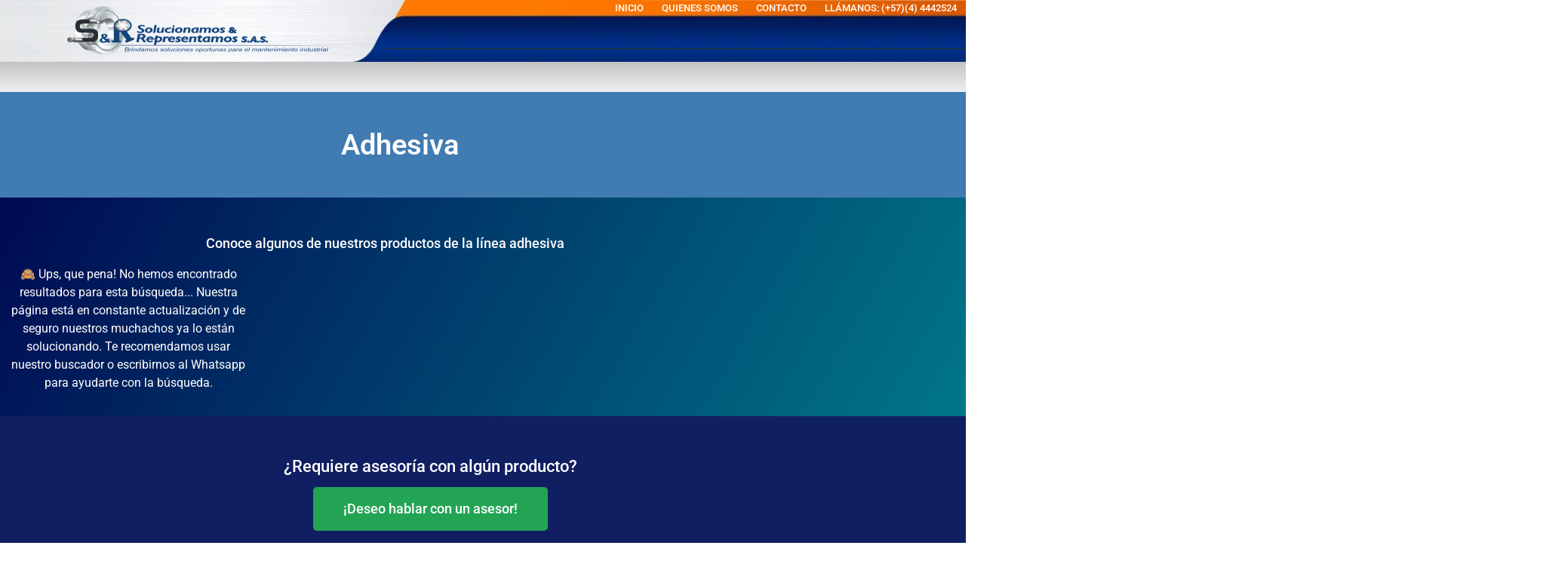

--- FILE ---
content_type: text/html; charset=UTF-8
request_url: https://solucionamosyrepresentamos.com/tag/adhesiva/
body_size: 31799
content:
<!doctype html>
<html lang="es" prefix="og: https://ogp.me/ns#">
<head>
	<meta charset="UTF-8">
	<meta name="viewport" content="width=device-width, initial-scale=1">
	<link rel="profile" href="https://gmpg.org/xfn/11">
	
<!-- Optimización para motores de búsqueda de Rank Math -  https://rankmath.com/ -->
<title>adhesiva | Colombia</title>
<meta name="robots" content="follow, index, max-snippet:-1, max-video-preview:-1, max-image-preview:large"/>
<link rel="canonical" href="https://solucionamosyrepresentamos.com/tag/adhesiva/" />
<meta property="og:locale" content="es_ES" />
<meta property="og:type" content="article" />
<meta property="og:title" content="adhesiva | Colombia" />
<meta property="og:url" content="https://solucionamosyrepresentamos.com/tag/adhesiva/" />
<meta property="og:site_name" content="Solucionamos &amp; Representamos" />
<meta property="article:publisher" content="http://www.fb.com/solucionamosyrepresentamos" />
<meta property="og:image" content="https://solucionamosyrepresentamos.com/wp-content/uploads/Post-SYR-2.webp" />
<meta property="og:image:secure_url" content="https://solucionamosyrepresentamos.com/wp-content/uploads/Post-SYR-2.webp" />
<meta property="og:image:width" content="1080" />
<meta property="og:image:height" content="1080" />
<meta property="og:image:type" content="image/webp" />
<meta name="twitter:card" content="summary_large_image" />
<meta name="twitter:title" content="adhesiva | Colombia" />
<meta name="twitter:site" content="@syr_sas" />
<meta name="twitter:image" content="https://solucionamosyrepresentamos.com/wp-content/uploads/Post-SYR-2.webp" />
<meta name="twitter:label1" content="Elementos" />
<meta name="twitter:data1" content="1" />
<script type="application/ld+json" class="rank-math-schema">{"@context":"https://schema.org","@graph":[{"@type":"Place","@id":"https://solucionamosyrepresentamos.com/#place","address":{"@type":"PostalAddress","streetAddress":"Cl 29 # 55 - 61","addressLocality":"Medell\u00edn","addressRegion":"Antioquia","postalCode":"050024","addressCountry":"CO"}},{"@type":"Organization","@id":"https://solucionamosyrepresentamos.com/#organization","name":"Solucionamos &amp; Representamos S.A.S.","url":"https://solucionamosyrepresentamos.com","sameAs":["http://www.fb.com/solucionamosyrepresentamos","https://twitter.com/syr_sas","http://www.instagram.com/syr_sas","https://www.youtube.com/channel/UC1XkAAqjuyKBJPJ9mIDAOTw"],"address":{"@type":"PostalAddress","streetAddress":"Cl 29 # 55 - 61","addressLocality":"Medell\u00edn","addressRegion":"Antioquia","postalCode":"050024","addressCountry":"CO"},"logo":{"@type":"ImageObject","@id":"https://solucionamosyrepresentamos.com/#logo","url":"https://solucionamosyrepresentamos.com/wp-content/uploads/logo-solucionamos-y-representamos-1.png","contentUrl":"https://solucionamosyrepresentamos.com/wp-content/uploads/logo-solucionamos-y-representamos-1.png","caption":"Solucionamos &amp; Representamos","inLanguage":"es","width":"349","height":"100"},"contactPoint":[{"@type":"ContactPoint","telephone":"6044442524","contactType":"customer support"},{"@type":"ContactPoint","telephone":"6045208880","contactType":"customer support"}],"legalName":"Solucionamos","foundingDate":"2008","location":{"@id":"https://solucionamosyrepresentamos.com/#place"}},{"@type":"WebSite","@id":"https://solucionamosyrepresentamos.com/#website","url":"https://solucionamosyrepresentamos.com","name":"Solucionamos &amp; Representamos","alternateName":"SYR SAS","publisher":{"@id":"https://solucionamosyrepresentamos.com/#organization"},"inLanguage":"es"},{"@type":"BreadcrumbList","@id":"https://solucionamosyrepresentamos.com/tag/adhesiva/#breadcrumb","itemListElement":[{"@type":"ListItem","position":"1","item":{"@id":"https://solucionamosyrepresentamos.com","name":"Inicio"}},{"@type":"ListItem","position":"2","item":{"@id":"https://solucionamosyrepresentamos.com/tag/adhesiva/","name":"adhesiva"}}]},{"@type":"CollectionPage","@id":"https://solucionamosyrepresentamos.com/tag/adhesiva/#webpage","url":"https://solucionamosyrepresentamos.com/tag/adhesiva/","name":"adhesiva | Colombia","isPartOf":{"@id":"https://solucionamosyrepresentamos.com/#website"},"inLanguage":"es","breadcrumb":{"@id":"https://solucionamosyrepresentamos.com/tag/adhesiva/#breadcrumb"}}]}</script>
<!-- /Plugin Rank Math WordPress SEO -->

<link rel='dns-prefetch' href='//www.googletagmanager.com' />
<link rel="alternate" type="application/rss+xml" title="Solucionamos &amp; Representamos &raquo; Feed" href="https://solucionamosyrepresentamos.com/feed/" />
<link rel="alternate" type="application/rss+xml" title="Solucionamos &amp; Representamos &raquo; Feed de los comentarios" href="https://solucionamosyrepresentamos.com/comments/feed/" />
<link rel="alternate" type="application/rss+xml" title="Solucionamos &amp; Representamos &raquo; Etiqueta adhesiva del feed" href="https://solucionamosyrepresentamos.com/tag/adhesiva/feed/" />
		<script>
            function cmplzCallClarity(method, params) {
                if (typeof window.clarity === 'function') {
                    try {
                        window.clarity(method, params);
                    } catch (e) {
                        console.warn('Clarity API error:', e);
                    }
                }
            }

            function cmplzGetConsentFromEvent(e) {
                var d = e && e.detail && e.detail.categories ? e.detail.categories : [];
                var categories = Array.isArray(d) ? d : [];

                return {
                    analyticsAllowed: categories.indexOf('statistics') !== -1,
                    adsAllowed: categories.indexOf('marketing') !== -1
                };
            }

            function cmplzSendClarityConsent(analyticsAllowed, adsAllowed) {
                var status = function (b) { return b ? "granted" : "denied"; };
                cmplzCallClarity('consentv2', {
                    analytics_Storage: status(!!analyticsAllowed),
                    ad_Storage: status(!!adsAllowed)
                });
            }

            function cmplzEraseClarityCookies() {
                cmplzCallClarity('consent', false);
            }

            document.addEventListener('cmplz_fire_categories', function (e) {
                var consent = cmplzGetConsentFromEvent(e);
                cmplzSendClarityConsent(consent.analyticsAllowed, consent.adsAllowed);
            });

            document.addEventListener('cmplz_revoke', function (e) {
                var consent = cmplzGetConsentFromEvent(e);
                cmplzSendClarityConsent(consent.analyticsAllowed, consent.adsAllowed);
                if (!consent.analyticsAllowed && !consent.adsAllowed) {
                    cmplzEraseClarityCookies();
                }
            });

		</script>
		<style id='wp-img-auto-sizes-contain-inline-css'>
img:is([sizes=auto i],[sizes^="auto," i]){contain-intrinsic-size:3000px 1500px}
/*# sourceURL=wp-img-auto-sizes-contain-inline-css */
</style>

<link rel='stylesheet' id='ht_ctc_main_css-css' href='https://solucionamosyrepresentamos.com/wp-content/plugins/click-to-chat-for-whatsapp/new/inc/assets/css/main.css?ver=4.35' media='all' />
<style id='wp-emoji-styles-inline-css'>

	img.wp-smiley, img.emoji {
		display: inline !important;
		border: none !important;
		box-shadow: none !important;
		height: 1em !important;
		width: 1em !important;
		margin: 0 0.07em !important;
		vertical-align: -0.1em !important;
		background: none !important;
		padding: 0 !important;
	}
/*# sourceURL=wp-emoji-styles-inline-css */
</style>
<link rel='stylesheet' id='wp-block-library-css' href='https://solucionamosyrepresentamos.com/wp-includes/css/dist/block-library/style.min.css?ver=6de27629ccc0e4876471443241625ea4' media='all' />
<style id='global-styles-inline-css'>
:root{--wp--preset--aspect-ratio--square: 1;--wp--preset--aspect-ratio--4-3: 4/3;--wp--preset--aspect-ratio--3-4: 3/4;--wp--preset--aspect-ratio--3-2: 3/2;--wp--preset--aspect-ratio--2-3: 2/3;--wp--preset--aspect-ratio--16-9: 16/9;--wp--preset--aspect-ratio--9-16: 9/16;--wp--preset--color--black: #000000;--wp--preset--color--cyan-bluish-gray: #abb8c3;--wp--preset--color--white: #ffffff;--wp--preset--color--pale-pink: #f78da7;--wp--preset--color--vivid-red: #cf2e2e;--wp--preset--color--luminous-vivid-orange: #ff6900;--wp--preset--color--luminous-vivid-amber: #fcb900;--wp--preset--color--light-green-cyan: #7bdcb5;--wp--preset--color--vivid-green-cyan: #00d084;--wp--preset--color--pale-cyan-blue: #8ed1fc;--wp--preset--color--vivid-cyan-blue: #0693e3;--wp--preset--color--vivid-purple: #9b51e0;--wp--preset--gradient--vivid-cyan-blue-to-vivid-purple: linear-gradient(135deg,rgb(6,147,227) 0%,rgb(155,81,224) 100%);--wp--preset--gradient--light-green-cyan-to-vivid-green-cyan: linear-gradient(135deg,rgb(122,220,180) 0%,rgb(0,208,130) 100%);--wp--preset--gradient--luminous-vivid-amber-to-luminous-vivid-orange: linear-gradient(135deg,rgb(252,185,0) 0%,rgb(255,105,0) 100%);--wp--preset--gradient--luminous-vivid-orange-to-vivid-red: linear-gradient(135deg,rgb(255,105,0) 0%,rgb(207,46,46) 100%);--wp--preset--gradient--very-light-gray-to-cyan-bluish-gray: linear-gradient(135deg,rgb(238,238,238) 0%,rgb(169,184,195) 100%);--wp--preset--gradient--cool-to-warm-spectrum: linear-gradient(135deg,rgb(74,234,220) 0%,rgb(151,120,209) 20%,rgb(207,42,186) 40%,rgb(238,44,130) 60%,rgb(251,105,98) 80%,rgb(254,248,76) 100%);--wp--preset--gradient--blush-light-purple: linear-gradient(135deg,rgb(255,206,236) 0%,rgb(152,150,240) 100%);--wp--preset--gradient--blush-bordeaux: linear-gradient(135deg,rgb(254,205,165) 0%,rgb(254,45,45) 50%,rgb(107,0,62) 100%);--wp--preset--gradient--luminous-dusk: linear-gradient(135deg,rgb(255,203,112) 0%,rgb(199,81,192) 50%,rgb(65,88,208) 100%);--wp--preset--gradient--pale-ocean: linear-gradient(135deg,rgb(255,245,203) 0%,rgb(182,227,212) 50%,rgb(51,167,181) 100%);--wp--preset--gradient--electric-grass: linear-gradient(135deg,rgb(202,248,128) 0%,rgb(113,206,126) 100%);--wp--preset--gradient--midnight: linear-gradient(135deg,rgb(2,3,129) 0%,rgb(40,116,252) 100%);--wp--preset--font-size--small: 13px;--wp--preset--font-size--medium: 20px;--wp--preset--font-size--large: 36px;--wp--preset--font-size--x-large: 42px;--wp--preset--spacing--20: 0.44rem;--wp--preset--spacing--30: 0.67rem;--wp--preset--spacing--40: 1rem;--wp--preset--spacing--50: 1.5rem;--wp--preset--spacing--60: 2.25rem;--wp--preset--spacing--70: 3.38rem;--wp--preset--spacing--80: 5.06rem;--wp--preset--shadow--natural: 6px 6px 9px rgba(0, 0, 0, 0.2);--wp--preset--shadow--deep: 12px 12px 50px rgba(0, 0, 0, 0.4);--wp--preset--shadow--sharp: 6px 6px 0px rgba(0, 0, 0, 0.2);--wp--preset--shadow--outlined: 6px 6px 0px -3px rgb(255, 255, 255), 6px 6px rgb(0, 0, 0);--wp--preset--shadow--crisp: 6px 6px 0px rgb(0, 0, 0);}:root { --wp--style--global--content-size: 800px;--wp--style--global--wide-size: 1200px; }:where(body) { margin: 0; }.wp-site-blocks > .alignleft { float: left; margin-right: 2em; }.wp-site-blocks > .alignright { float: right; margin-left: 2em; }.wp-site-blocks > .aligncenter { justify-content: center; margin-left: auto; margin-right: auto; }:where(.wp-site-blocks) > * { margin-block-start: 24px; margin-block-end: 0; }:where(.wp-site-blocks) > :first-child { margin-block-start: 0; }:where(.wp-site-blocks) > :last-child { margin-block-end: 0; }:root { --wp--style--block-gap: 24px; }:root :where(.is-layout-flow) > :first-child{margin-block-start: 0;}:root :where(.is-layout-flow) > :last-child{margin-block-end: 0;}:root :where(.is-layout-flow) > *{margin-block-start: 24px;margin-block-end: 0;}:root :where(.is-layout-constrained) > :first-child{margin-block-start: 0;}:root :where(.is-layout-constrained) > :last-child{margin-block-end: 0;}:root :where(.is-layout-constrained) > *{margin-block-start: 24px;margin-block-end: 0;}:root :where(.is-layout-flex){gap: 24px;}:root :where(.is-layout-grid){gap: 24px;}.is-layout-flow > .alignleft{float: left;margin-inline-start: 0;margin-inline-end: 2em;}.is-layout-flow > .alignright{float: right;margin-inline-start: 2em;margin-inline-end: 0;}.is-layout-flow > .aligncenter{margin-left: auto !important;margin-right: auto !important;}.is-layout-constrained > .alignleft{float: left;margin-inline-start: 0;margin-inline-end: 2em;}.is-layout-constrained > .alignright{float: right;margin-inline-start: 2em;margin-inline-end: 0;}.is-layout-constrained > .aligncenter{margin-left: auto !important;margin-right: auto !important;}.is-layout-constrained > :where(:not(.alignleft):not(.alignright):not(.alignfull)){max-width: var(--wp--style--global--content-size);margin-left: auto !important;margin-right: auto !important;}.is-layout-constrained > .alignwide{max-width: var(--wp--style--global--wide-size);}body .is-layout-flex{display: flex;}.is-layout-flex{flex-wrap: wrap;align-items: center;}.is-layout-flex > :is(*, div){margin: 0;}body .is-layout-grid{display: grid;}.is-layout-grid > :is(*, div){margin: 0;}body{padding-top: 0px;padding-right: 0px;padding-bottom: 0px;padding-left: 0px;}a:where(:not(.wp-element-button)){text-decoration: underline;}:root :where(.wp-element-button, .wp-block-button__link){background-color: #32373c;border-width: 0;color: #fff;font-family: inherit;font-size: inherit;font-style: inherit;font-weight: inherit;letter-spacing: inherit;line-height: inherit;padding-top: calc(0.667em + 2px);padding-right: calc(1.333em + 2px);padding-bottom: calc(0.667em + 2px);padding-left: calc(1.333em + 2px);text-decoration: none;text-transform: inherit;}.has-black-color{color: var(--wp--preset--color--black) !important;}.has-cyan-bluish-gray-color{color: var(--wp--preset--color--cyan-bluish-gray) !important;}.has-white-color{color: var(--wp--preset--color--white) !important;}.has-pale-pink-color{color: var(--wp--preset--color--pale-pink) !important;}.has-vivid-red-color{color: var(--wp--preset--color--vivid-red) !important;}.has-luminous-vivid-orange-color{color: var(--wp--preset--color--luminous-vivid-orange) !important;}.has-luminous-vivid-amber-color{color: var(--wp--preset--color--luminous-vivid-amber) !important;}.has-light-green-cyan-color{color: var(--wp--preset--color--light-green-cyan) !important;}.has-vivid-green-cyan-color{color: var(--wp--preset--color--vivid-green-cyan) !important;}.has-pale-cyan-blue-color{color: var(--wp--preset--color--pale-cyan-blue) !important;}.has-vivid-cyan-blue-color{color: var(--wp--preset--color--vivid-cyan-blue) !important;}.has-vivid-purple-color{color: var(--wp--preset--color--vivid-purple) !important;}.has-black-background-color{background-color: var(--wp--preset--color--black) !important;}.has-cyan-bluish-gray-background-color{background-color: var(--wp--preset--color--cyan-bluish-gray) !important;}.has-white-background-color{background-color: var(--wp--preset--color--white) !important;}.has-pale-pink-background-color{background-color: var(--wp--preset--color--pale-pink) !important;}.has-vivid-red-background-color{background-color: var(--wp--preset--color--vivid-red) !important;}.has-luminous-vivid-orange-background-color{background-color: var(--wp--preset--color--luminous-vivid-orange) !important;}.has-luminous-vivid-amber-background-color{background-color: var(--wp--preset--color--luminous-vivid-amber) !important;}.has-light-green-cyan-background-color{background-color: var(--wp--preset--color--light-green-cyan) !important;}.has-vivid-green-cyan-background-color{background-color: var(--wp--preset--color--vivid-green-cyan) !important;}.has-pale-cyan-blue-background-color{background-color: var(--wp--preset--color--pale-cyan-blue) !important;}.has-vivid-cyan-blue-background-color{background-color: var(--wp--preset--color--vivid-cyan-blue) !important;}.has-vivid-purple-background-color{background-color: var(--wp--preset--color--vivid-purple) !important;}.has-black-border-color{border-color: var(--wp--preset--color--black) !important;}.has-cyan-bluish-gray-border-color{border-color: var(--wp--preset--color--cyan-bluish-gray) !important;}.has-white-border-color{border-color: var(--wp--preset--color--white) !important;}.has-pale-pink-border-color{border-color: var(--wp--preset--color--pale-pink) !important;}.has-vivid-red-border-color{border-color: var(--wp--preset--color--vivid-red) !important;}.has-luminous-vivid-orange-border-color{border-color: var(--wp--preset--color--luminous-vivid-orange) !important;}.has-luminous-vivid-amber-border-color{border-color: var(--wp--preset--color--luminous-vivid-amber) !important;}.has-light-green-cyan-border-color{border-color: var(--wp--preset--color--light-green-cyan) !important;}.has-vivid-green-cyan-border-color{border-color: var(--wp--preset--color--vivid-green-cyan) !important;}.has-pale-cyan-blue-border-color{border-color: var(--wp--preset--color--pale-cyan-blue) !important;}.has-vivid-cyan-blue-border-color{border-color: var(--wp--preset--color--vivid-cyan-blue) !important;}.has-vivid-purple-border-color{border-color: var(--wp--preset--color--vivid-purple) !important;}.has-vivid-cyan-blue-to-vivid-purple-gradient-background{background: var(--wp--preset--gradient--vivid-cyan-blue-to-vivid-purple) !important;}.has-light-green-cyan-to-vivid-green-cyan-gradient-background{background: var(--wp--preset--gradient--light-green-cyan-to-vivid-green-cyan) !important;}.has-luminous-vivid-amber-to-luminous-vivid-orange-gradient-background{background: var(--wp--preset--gradient--luminous-vivid-amber-to-luminous-vivid-orange) !important;}.has-luminous-vivid-orange-to-vivid-red-gradient-background{background: var(--wp--preset--gradient--luminous-vivid-orange-to-vivid-red) !important;}.has-very-light-gray-to-cyan-bluish-gray-gradient-background{background: var(--wp--preset--gradient--very-light-gray-to-cyan-bluish-gray) !important;}.has-cool-to-warm-spectrum-gradient-background{background: var(--wp--preset--gradient--cool-to-warm-spectrum) !important;}.has-blush-light-purple-gradient-background{background: var(--wp--preset--gradient--blush-light-purple) !important;}.has-blush-bordeaux-gradient-background{background: var(--wp--preset--gradient--blush-bordeaux) !important;}.has-luminous-dusk-gradient-background{background: var(--wp--preset--gradient--luminous-dusk) !important;}.has-pale-ocean-gradient-background{background: var(--wp--preset--gradient--pale-ocean) !important;}.has-electric-grass-gradient-background{background: var(--wp--preset--gradient--electric-grass) !important;}.has-midnight-gradient-background{background: var(--wp--preset--gradient--midnight) !important;}.has-small-font-size{font-size: var(--wp--preset--font-size--small) !important;}.has-medium-font-size{font-size: var(--wp--preset--font-size--medium) !important;}.has-large-font-size{font-size: var(--wp--preset--font-size--large) !important;}.has-x-large-font-size{font-size: var(--wp--preset--font-size--x-large) !important;}
:root :where(.wp-block-pullquote){font-size: 1.5em;line-height: 1.6;}
/*# sourceURL=global-styles-inline-css */
</style>
<link rel='stylesheet' id='cmplz-general-css' href='https://solucionamosyrepresentamos.com/wp-content/plugins/complianz-gdpr/assets/css/cookieblocker.min.css?ver=1765944109' media='all' />
<link rel='stylesheet' id='hello-elementor-css' href='https://solucionamosyrepresentamos.com/wp-content/themes/hello-elementor/assets/css/reset.css?ver=3.4.5' media='all' />
<link rel='stylesheet' id='hello-elementor-theme-style-css' href='https://solucionamosyrepresentamos.com/wp-content/themes/hello-elementor/assets/css/theme.css?ver=3.4.5' media='all' />
<link rel='stylesheet' id='hello-elementor-header-footer-css' href='https://solucionamosyrepresentamos.com/wp-content/themes/hello-elementor/assets/css/header-footer.css?ver=3.4.5' media='all' />
<link rel='stylesheet' id='wpdreams-asl-basic-css' href='https://solucionamosyrepresentamos.com/wp-content/plugins/ajax-search-lite/css/style.basic.css?ver=4.13.4' media='all' />
<style id='wpdreams-asl-basic-inline-css'>

					div[id*='ajaxsearchlitesettings'].searchsettings .asl_option_inner label {
						font-size: 0px !important;
						color: rgba(0, 0, 0, 0);
					}
					div[id*='ajaxsearchlitesettings'].searchsettings .asl_option_inner label:after {
						font-size: 11px !important;
						position: absolute;
						top: 0;
						left: 0;
						z-index: 1;
					}
					.asl_w_container {
						width: 100%;
						margin: 0px 0px 0px 0px;
						min-width: 200px;
					}
					div[id*='ajaxsearchlite'].asl_m {
						width: 100%;
					}
					div[id*='ajaxsearchliteres'].wpdreams_asl_results div.resdrg span.highlighted {
						font-weight: bold;
						color: rgba(217, 49, 43, 1);
						background-color: rgba(238, 238, 238, 1);
					}
					div[id*='ajaxsearchliteres'].wpdreams_asl_results .results img.asl_image {
						width: 70px;
						height: 70px;
						object-fit: cover;
					}
					div[id*='ajaxsearchlite'].asl_r .results {
						max-height: none;
					}
					div[id*='ajaxsearchlite'].asl_r {
						position: absolute;
					}
				
						div.asl_r.asl_w.vertical .results .item::after {
							display: block;
							position: absolute;
							bottom: 0;
							content: '';
							height: 1px;
							width: 100%;
							background: #D8D8D8;
						}
						div.asl_r.asl_w.vertical .results .item.asl_last_item::after {
							display: none;
						}
					
/*# sourceURL=wpdreams-asl-basic-inline-css */
</style>
<link rel='stylesheet' id='wpdreams-asl-instance-css' href='https://solucionamosyrepresentamos.com/wp-content/plugins/ajax-search-lite/css/style-curvy-blue.css?ver=4.13.4' media='all' />
<link rel='stylesheet' id='elementor-frontend-css' href='https://solucionamosyrepresentamos.com/wp-content/plugins/elementor/assets/css/frontend.min.css?ver=3.34.1' media='all' />
<link rel='stylesheet' id='widget-image-css' href='https://solucionamosyrepresentamos.com/wp-content/plugins/elementor/assets/css/widget-image.min.css?ver=3.34.1' media='all' />
<link rel='stylesheet' id='e-animation-fadeInDown-css' href='https://solucionamosyrepresentamos.com/wp-content/plugins/elementor/assets/lib/animations/styles/fadeInDown.min.css?ver=3.34.1' media='all' />
<link rel='stylesheet' id='widget-nav-menu-css' href='https://solucionamosyrepresentamos.com/wp-content/plugins/elementor-pro/assets/css/widget-nav-menu.min.css?ver=3.34.0' media='all' />
<link rel='stylesheet' id='e-animation-fadeInUp-css' href='https://solucionamosyrepresentamos.com/wp-content/plugins/elementor/assets/lib/animations/styles/fadeInUp.min.css?ver=3.34.1' media='all' />
<link rel='stylesheet' id='e-sticky-css' href='https://solucionamosyrepresentamos.com/wp-content/plugins/elementor-pro/assets/css/modules/sticky.min.css?ver=3.34.0' media='all' />
<link rel='stylesheet' id='e-motion-fx-css' href='https://solucionamosyrepresentamos.com/wp-content/plugins/elementor-pro/assets/css/modules/motion-fx.min.css?ver=3.34.0' media='all' />
<link rel='stylesheet' id='widget-call-to-action-css' href='https://solucionamosyrepresentamos.com/wp-content/plugins/elementor-pro/assets/css/widget-call-to-action.min.css?ver=3.34.0' media='all' />
<link rel='stylesheet' id='e-transitions-css' href='https://solucionamosyrepresentamos.com/wp-content/plugins/elementor-pro/assets/css/conditionals/transitions.min.css?ver=3.34.0' media='all' />
<link rel='stylesheet' id='widget-heading-css' href='https://solucionamosyrepresentamos.com/wp-content/plugins/elementor/assets/css/widget-heading.min.css?ver=3.34.1' media='all' />
<link rel='stylesheet' id='widget-social-icons-css' href='https://solucionamosyrepresentamos.com/wp-content/plugins/elementor/assets/css/widget-social-icons.min.css?ver=3.34.1' media='all' />
<link rel='stylesheet' id='e-apple-webkit-css' href='https://solucionamosyrepresentamos.com/wp-content/plugins/elementor/assets/css/conditionals/apple-webkit.min.css?ver=3.34.1' media='all' />
<link rel='stylesheet' id='widget-search-form-css' href='https://solucionamosyrepresentamos.com/wp-content/plugins/elementor-pro/assets/css/widget-search-form.min.css?ver=3.34.0' media='all' />
<link rel='stylesheet' id='widget-posts-css' href='https://solucionamosyrepresentamos.com/wp-content/plugins/elementor-pro/assets/css/widget-posts.min.css?ver=3.34.0' media='all' />
<link rel='stylesheet' id='widget-form-css' href='https://solucionamosyrepresentamos.com/wp-content/plugins/elementor-pro/assets/css/widget-form.min.css?ver=3.34.0' media='all' />
<link rel='stylesheet' id='e-popup-css' href='https://solucionamosyrepresentamos.com/wp-content/plugins/elementor-pro/assets/css/conditionals/popup.min.css?ver=3.34.0' media='all' />
<link rel='stylesheet' id='swiper-css' href='https://solucionamosyrepresentamos.com/wp-content/plugins/elementor/assets/lib/swiper/v8/css/swiper.min.css?ver=8.4.5' media='all' />
<link rel='stylesheet' id='e-swiper-css' href='https://solucionamosyrepresentamos.com/wp-content/plugins/elementor/assets/css/conditionals/e-swiper.min.css?ver=3.34.1' media='all' />
<link rel='stylesheet' id='elementor-post-4870-css' href='https://solucionamosyrepresentamos.com/wp-content/uploads/elementor/css/post-4870.css?ver=1768577244' media='all' />
<link rel='stylesheet' id='font-awesome-5-all-css' href='https://solucionamosyrepresentamos.com/wp-content/plugins/elementor/assets/lib/font-awesome/css/all.min.css?ver=3.34.1' media='all' />
<link rel='stylesheet' id='font-awesome-4-shim-css' href='https://solucionamosyrepresentamos.com/wp-content/plugins/elementor/assets/lib/font-awesome/css/v4-shims.min.css?ver=3.34.1' media='all' />
<link rel='stylesheet' id='elementor-post-4964-css' href='https://solucionamosyrepresentamos.com/wp-content/uploads/elementor/css/post-4964.css?ver=1768577244' media='all' />
<link rel='stylesheet' id='elementor-post-4947-css' href='https://solucionamosyrepresentamos.com/wp-content/uploads/elementor/css/post-4947.css?ver=1768577244' media='all' />
<link rel='stylesheet' id='elementor-post-6926-css' href='https://solucionamosyrepresentamos.com/wp-content/uploads/elementor/css/post-6926.css?ver=1768578559' media='all' />
<link rel='stylesheet' id='elementor-post-7864-css' href='https://solucionamosyrepresentamos.com/wp-content/uploads/elementor/css/post-7864.css?ver=1768577244' media='all' />
<link rel='stylesheet' id='elementor-post-5222-css' href='https://solucionamosyrepresentamos.com/wp-content/uploads/elementor/css/post-5222.css?ver=1768577244' media='all' />
<link rel='stylesheet' id='elementor-gf-local-roboto-css' href='https://solucionamosyrepresentamos.com/wp-content/uploads/elementor/google-fonts/css/roboto.css?ver=1738878530' media='all' />
<link rel='stylesheet' id='elementor-gf-local-robotoslab-css' href='https://solucionamosyrepresentamos.com/wp-content/uploads/elementor/google-fonts/css/robotoslab.css?ver=1738878547' media='all' />
<script src="https://solucionamosyrepresentamos.com/wp-includes/js/jquery/jquery.min.js?ver=3.7.1" id="jquery-core-js"></script>
<script src="https://solucionamosyrepresentamos.com/wp-includes/js/jquery/jquery-migrate.min.js?ver=3.4.1" id="jquery-migrate-js"></script>
<script src="https://solucionamosyrepresentamos.com/wp-content/plugins/elementor/assets/lib/font-awesome/js/v4-shims.min.js?ver=3.34.1" id="font-awesome-4-shim-js"></script>

<!-- Fragmento de código de la etiqueta de Google (gtag.js) añadida por Site Kit -->
<!-- Fragmento de código de Google Analytics añadido por Site Kit -->
<script src="https://www.googletagmanager.com/gtag/js?id=GT-WKRLRTV" id="google_gtagjs-js" async></script>
<script id="google_gtagjs-js-after">
window.dataLayer = window.dataLayer || [];function gtag(){dataLayer.push(arguments);}
gtag("set","linker",{"domains":["solucionamosyrepresentamos.com"]});
gtag("js", new Date());
gtag("set", "developer_id.dZTNiMT", true);
gtag("config", "GT-WKRLRTV");
//# sourceURL=google_gtagjs-js-after
</script>
<link rel="https://api.w.org/" href="https://solucionamosyrepresentamos.com/wp-json/" /><link rel="alternate" title="JSON" type="application/json" href="https://solucionamosyrepresentamos.com/wp-json/wp/v2/tags/984" /><link rel="EditURI" type="application/rsd+xml" title="RSD" href="https://solucionamosyrepresentamos.com/xmlrpc.php?rsd" />
<meta name="generator" content="Site Kit by Google 1.170.0" />		<script type="text/javascript">
				(function(c,l,a,r,i,t,y){
					c[a]=c[a]||function(){(c[a].q=c[a].q||[]).push(arguments)};t=l.createElement(r);t.async=1;
					t.src="https://www.clarity.ms/tag/"+i+"?ref=wordpress";y=l.getElementsByTagName(r)[0];y.parentNode.insertBefore(t,y);
				})(window, document, "clarity", "script", "ui1i4707aw");
		</script>
						<link rel="preconnect" href="https://fonts.gstatic.com" crossorigin />
				<link rel="preload" as="style" href="//fonts.googleapis.com/css?family=Open+Sans&display=swap" />
								<link rel="stylesheet" href="//fonts.googleapis.com/css?family=Open+Sans&display=swap" media="all" />
				<meta name="generator" content="Elementor 3.34.1; features: e_font_icon_svg, additional_custom_breakpoints; settings: css_print_method-external, google_font-enabled, font_display-auto">
<!-- Google tag (gtag.js) -->
<script async src="https://www.googletagmanager.com/gtag/js?id=G-M41EQ07YH4"></script>
<script>
  window.dataLayer = window.dataLayer || [];
  function gtag(){dataLayer.push(arguments);}
  gtag('js', new Date());

  gtag('config', 'G-M41EQ07YH4');
</script>
			<style>
				.e-con.e-parent:nth-of-type(n+4):not(.e-lazyloaded):not(.e-no-lazyload),
				.e-con.e-parent:nth-of-type(n+4):not(.e-lazyloaded):not(.e-no-lazyload) * {
					background-image: none !important;
				}
				@media screen and (max-height: 1024px) {
					.e-con.e-parent:nth-of-type(n+3):not(.e-lazyloaded):not(.e-no-lazyload),
					.e-con.e-parent:nth-of-type(n+3):not(.e-lazyloaded):not(.e-no-lazyload) * {
						background-image: none !important;
					}
				}
				@media screen and (max-height: 640px) {
					.e-con.e-parent:nth-of-type(n+2):not(.e-lazyloaded):not(.e-no-lazyload),
					.e-con.e-parent:nth-of-type(n+2):not(.e-lazyloaded):not(.e-no-lazyload) * {
						background-image: none !important;
					}
				}
			</style>
			<!-- No hay ninguna versión amphtml disponible para esta URL. -->
<!-- Fragmento de código de Google Tag Manager añadido por Site Kit -->
<script>
			( function( w, d, s, l, i ) {
				w[l] = w[l] || [];
				w[l].push( {'gtm.start': new Date().getTime(), event: 'gtm.js'} );
				var f = d.getElementsByTagName( s )[0],
					j = d.createElement( s ), dl = l != 'dataLayer' ? '&l=' + l : '';
				j.async = true;
				j.src = 'https://www.googletagmanager.com/gtm.js?id=' + i + dl;
				f.parentNode.insertBefore( j, f );
			} )( window, document, 'script', 'dataLayer', 'GTM-NMN492' );
			
</script>

<!-- Final del fragmento de código de Google Tag Manager añadido por Site Kit -->
<link rel="icon" href="https://solucionamosyrepresentamos.com/wp-content/uploads/cropped-icon-32x32.png" sizes="32x32" />
<link rel="icon" href="https://solucionamosyrepresentamos.com/wp-content/uploads/cropped-icon-192x192.png" sizes="192x192" />
<link rel="apple-touch-icon" href="https://solucionamosyrepresentamos.com/wp-content/uploads/cropped-icon-180x180.png" />
<meta name="msapplication-TileImage" content="https://solucionamosyrepresentamos.com/wp-content/uploads/cropped-icon-270x270.png" />
</head>
<body data-rsssl=1 class="archive tag tag-adhesiva tag-984 wp-custom-logo wp-embed-responsive wp-theme-hello-elementor eio-default hello-elementor-default elementor-page-6926 elementor-default elementor-template-full-width elementor-kit-4870">

		<!-- Fragmento de código de Google Tag Manager (noscript) añadido por Site Kit -->
		<noscript>
			<iframe src="https://www.googletagmanager.com/ns.html?id=GTM-NMN492" height="0" width="0" style="display:none;visibility:hidden"></iframe>
		</noscript>
		<!-- Final del fragmento de código de Google Tag Manager (noscript) añadido por Site Kit -->
		<!-- Google Tag Manager (noscript) -->
<noscript><iframe src="https://www.googletagmanager.com/ns.html?id=GTM-NMN492"
height="0" width="0" style="display:none;visibility:hidden"></iframe></noscript>
<!-- End Google Tag Manager (noscript) -->

<a class="skip-link screen-reader-text" href="#content">Ir al contenido</a>

		<header data-elementor-type="header" data-elementor-id="4964" class="elementor elementor-4964 elementor-location-header" data-elementor-post-type="elementor_library">
					<header class="elementor-section elementor-top-section elementor-element elementor-element-4e3f7b5 elementor-section-height-min-height elementor-section-content-top elementor-hidden-phone elementor-section-items-top elementor-section-full_width elementor-section-height-default" data-id="4e3f7b5" data-element_type="section" data-settings="{&quot;background_background&quot;:&quot;classic&quot;,&quot;sticky&quot;:&quot;top&quot;,&quot;sticky_on&quot;:[&quot;desktop&quot;],&quot;motion_fx_motion_fx_scrolling&quot;:&quot;yes&quot;,&quot;motion_fx_devices&quot;:[&quot;desktop&quot;,&quot;tablet&quot;,&quot;mobile&quot;],&quot;sticky_offset&quot;:0,&quot;sticky_effects_offset&quot;:0,&quot;sticky_anchor_link_offset&quot;:0}">
						<div class="elementor-container elementor-column-gap-no">
					<div class="elementor-column elementor-col-50 elementor-top-column elementor-element elementor-element-775c1a7" data-id="775c1a7" data-element_type="column">
			<div class="elementor-widget-wrap elementor-element-populated">
						<div class="elementor-element elementor-element-638196b elementor-hidden-phone elementor-widget__width-inherit elementor-widget elementor-widget-theme-site-logo elementor-widget-image" data-id="638196b" data-element_type="widget" data-widget_type="theme-site-logo.default">
											<a href="https://solucionamosyrepresentamos.com">
			<img width="349" height="100" src="https://solucionamosyrepresentamos.com/wp-content/uploads/logo-solucionamos-y-representamos-1.png" class="attachment-full size-full wp-image-1563" alt="Solucionamos y Representamos S.A.S." srcset="https://solucionamosyrepresentamos.com/wp-content/uploads/logo-solucionamos-y-representamos-1.png 349w, https://solucionamosyrepresentamos.com/wp-content/uploads/logo-solucionamos-y-representamos-1-150x43.png 150w, https://solucionamosyrepresentamos.com/wp-content/uploads/logo-solucionamos-y-representamos-1-300x86.png 300w" sizes="(max-width: 349px) 100vw, 349px" />				</a>
											</div>
					</div>
		</div>
				<div class="elementor-column elementor-col-50 elementor-top-column elementor-element elementor-element-c4e3996" data-id="c4e3996" data-element_type="column">
			<div class="elementor-widget-wrap elementor-element-populated">
				<div class="elementor-element elementor-element-75b2db9 e-con-full e-flex e-con e-parent" data-id="75b2db9" data-element_type="container" data-settings="{&quot;background_background&quot;:&quot;classic&quot;}">
				<div class="elementor-element elementor-element-71a5c91 elementor-nav-menu__align-end elementor-nav-menu--dropdown-mobile elementor-nav-menu--stretch animated-slow elementor-widget__width-initial elementor-widget-tablet__width-inherit elementor-hidden-tablet elementor-hidden-mobile elementor-nav-menu__text-align-aside elementor-nav-menu--toggle elementor-nav-menu--burger elementor-invisible elementor-widget elementor-widget-nav-menu" data-id="71a5c91" data-element_type="widget" data-settings="{&quot;full_width&quot;:&quot;stretch&quot;,&quot;_animation&quot;:&quot;fadeInDown&quot;,&quot;layout&quot;:&quot;horizontal&quot;,&quot;submenu_icon&quot;:{&quot;value&quot;:&quot;&lt;svg aria-hidden=\&quot;true\&quot; class=\&quot;e-font-icon-svg e-fas-caret-down\&quot; viewBox=\&quot;0 0 320 512\&quot; xmlns=\&quot;http:\/\/www.w3.org\/2000\/svg\&quot;&gt;&lt;path d=\&quot;M31.3 192h257.3c17.8 0 26.7 21.5 14.1 34.1L174.1 354.8c-7.8 7.8-20.5 7.8-28.3 0L17.2 226.1C4.6 213.5 13.5 192 31.3 192z\&quot;&gt;&lt;\/path&gt;&lt;\/svg&gt;&quot;,&quot;library&quot;:&quot;fa-solid&quot;},&quot;toggle&quot;:&quot;burger&quot;}" data-widget_type="nav-menu.default">
								<nav aria-label="Menú" class="elementor-nav-menu--main elementor-nav-menu__container elementor-nav-menu--layout-horizontal e--pointer-background e--animation-slow">
				<ul id="menu-1-71a5c91" class="elementor-nav-menu"><li class="menu-item menu-item-type-post_type menu-item-object-page menu-item-home menu-item-5004"><a href="https://solucionamosyrepresentamos.com/" class="elementor-item">INICIO</a></li>
<li class="menu-item menu-item-type-post_type menu-item-object-page menu-item-5015"><a href="https://solucionamosyrepresentamos.com/solucionamos-y-representamos-medellin/" class="elementor-item">QUIENES SOMOS</a></li>
<li class="menu-item menu-item-type-post_type menu-item-object-page menu-item-5005"><a href="https://solucionamosyrepresentamos.com/contacto/" class="elementor-item">Contacto</a></li>
<li class="menu-item menu-item-type-custom menu-item-object-custom menu-item-4983"><a href="tel:+5744442524" class="elementor-item">Llámanos: (+57)(4) 4442524</a></li>
</ul>			</nav>
					<div class="elementor-menu-toggle" role="button" tabindex="0" aria-label="Alternar menú" aria-expanded="false">
			<svg aria-hidden="true" role="presentation" class="elementor-menu-toggle__icon--open e-font-icon-svg e-eicon-menu-bar" viewBox="0 0 1000 1000" xmlns="http://www.w3.org/2000/svg"><path d="M104 333H896C929 333 958 304 958 271S929 208 896 208H104C71 208 42 237 42 271S71 333 104 333ZM104 583H896C929 583 958 554 958 521S929 458 896 458H104C71 458 42 487 42 521S71 583 104 583ZM104 833H896C929 833 958 804 958 771S929 708 896 708H104C71 708 42 737 42 771S71 833 104 833Z"></path></svg><svg aria-hidden="true" role="presentation" class="elementor-menu-toggle__icon--close e-font-icon-svg e-eicon-close" viewBox="0 0 1000 1000" xmlns="http://www.w3.org/2000/svg"><path d="M742 167L500 408 258 167C246 154 233 150 217 150 196 150 179 158 167 167 154 179 150 196 150 212 150 229 154 242 171 254L408 500 167 742C138 771 138 800 167 829 196 858 225 858 254 829L496 587 738 829C750 842 767 846 783 846 800 846 817 842 829 829 842 817 846 804 846 783 846 767 842 750 829 737L588 500 833 258C863 229 863 200 833 171 804 137 775 137 742 167Z"></path></svg>		</div>
					<nav class="elementor-nav-menu--dropdown elementor-nav-menu__container" aria-hidden="true">
				<ul id="menu-2-71a5c91" class="elementor-nav-menu"><li class="menu-item menu-item-type-post_type menu-item-object-page menu-item-home menu-item-5004"><a href="https://solucionamosyrepresentamos.com/" class="elementor-item" tabindex="-1">INICIO</a></li>
<li class="menu-item menu-item-type-post_type menu-item-object-page menu-item-5015"><a href="https://solucionamosyrepresentamos.com/solucionamos-y-representamos-medellin/" class="elementor-item" tabindex="-1">QUIENES SOMOS</a></li>
<li class="menu-item menu-item-type-post_type menu-item-object-page menu-item-5005"><a href="https://solucionamosyrepresentamos.com/contacto/" class="elementor-item" tabindex="-1">Contacto</a></li>
<li class="menu-item menu-item-type-custom menu-item-object-custom menu-item-4983"><a href="tel:+5744442524" class="elementor-item" tabindex="-1">Llámanos: (+57)(4) 4442524</a></li>
</ul>			</nav>
						</div>
		<div class="elementor-element elementor-element-f196f1a e-con-full e-flex e-con e-child" data-id="f196f1a" data-element_type="container">
				<div class="elementor-element elementor-element-7d9ba30 elementor-nav-menu--stretch elementor-widget__width-initial elementor-nav-menu--dropdown-mobile elementor-widget-tablet__width-initial elementor-nav-menu__text-align-aside elementor-nav-menu--toggle elementor-nav-menu--burger elementor-invisible elementor-widget elementor-widget-nav-menu" data-id="7d9ba30" data-element_type="widget" data-settings="{&quot;full_width&quot;:&quot;stretch&quot;,&quot;_animation&quot;:&quot;fadeInUp&quot;,&quot;layout&quot;:&quot;horizontal&quot;,&quot;submenu_icon&quot;:{&quot;value&quot;:&quot;&lt;svg aria-hidden=\&quot;true\&quot; class=\&quot;e-font-icon-svg e-fas-caret-down\&quot; viewBox=\&quot;0 0 320 512\&quot; xmlns=\&quot;http:\/\/www.w3.org\/2000\/svg\&quot;&gt;&lt;path d=\&quot;M31.3 192h257.3c17.8 0 26.7 21.5 14.1 34.1L174.1 354.8c-7.8 7.8-20.5 7.8-28.3 0L17.2 226.1C4.6 213.5 13.5 192 31.3 192z\&quot;&gt;&lt;\/path&gt;&lt;\/svg&gt;&quot;,&quot;library&quot;:&quot;fa-solid&quot;},&quot;toggle&quot;:&quot;burger&quot;}" data-widget_type="nav-menu.default">
								<nav aria-label="Menú" class="elementor-nav-menu--main elementor-nav-menu__container elementor-nav-menu--layout-horizontal e--pointer-background e--animation-fade">
				<ul id="menu-1-7d9ba30" class="elementor-nav-menu"><li class="menu-item menu-item-type-custom menu-item-object-custom menu-item-has-children menu-item-5118"><a href="https://solucionamosyrepresentamos.com/producto/" class="elementor-item">PRODUCTOS</a>
<ul class="sub-menu elementor-nav-menu--dropdown">
	<li class="menu-item menu-item-type-taxonomy menu-item-object-linea menu-item-has-children menu-item-5121"><a href="https://solucionamosyrepresentamos.com/linea/bandas-transportadoras/" class="elementor-sub-item">Bandas transportadoras</a>
	<ul class="sub-menu elementor-nav-menu--dropdown">
		<li class="menu-item menu-item-type-custom menu-item-object-custom menu-item-3460"><a href="#" class="elementor-sub-item elementor-item-anchor">Grado Alimenticio</a></li>
		<li class="menu-item menu-item-type-post_type menu-item-object-post menu-item-3458"><a href="https://solucionamosyrepresentamos.com/producto/bandas-transportadoras-alimentos/" class="elementor-sub-item">Para fábricas de arepas y/o panaderías</a></li>
		<li class="menu-item menu-item-type-post_type menu-item-object-post menu-item-3459"><a href="https://solucionamosyrepresentamos.com/producto/bandas-transportadoras-y-cangilones-para-elevadores-medellin-colombia/" class="elementor-sub-item">Para elevadores de cangilones</a></li>
		<li class="menu-item menu-item-type-taxonomy menu-item-object-linea menu-item-5128"><a href="https://solucionamosyrepresentamos.com/linea/sistemas-de-empalme/" class="elementor-sub-item">Sistemas de empalme</a></li>
	</ul>
</li>
	<li class="menu-item menu-item-type-taxonomy menu-item-object-linea menu-item-5124"><a href="https://solucionamosyrepresentamos.com/linea/pegantes/" class="elementor-sub-item">Pegantes y adhesivos</a></li>
	<li class="menu-item menu-item-type-taxonomy menu-item-object-linea menu-item-5127"><a href="https://solucionamosyrepresentamos.com/linea/ruedas-y-rodachinas/" class="elementor-sub-item">Ruedas, rodajas y rodachines</a></li>
	<li class="menu-item menu-item-type-taxonomy menu-item-object-linea menu-item-has-children menu-item-5129"><a href="https://solucionamosyrepresentamos.com/linea/adhesivos-y-selladores/" class="elementor-sub-item">Adhesivos y selladores</a>
	<ul class="sub-menu elementor-nav-menu--dropdown">
		<li class="menu-item menu-item-type-taxonomy menu-item-object-linea menu-item-5130"><a href="https://solucionamosyrepresentamos.com/linea/adhesivos-bicomponentes/" class="elementor-sub-item">Adhesivos Bicomponentes</a></li>
		<li class="menu-item menu-item-type-taxonomy menu-item-object-linea menu-item-5131"><a href="https://solucionamosyrepresentamos.com/linea/adhesivos-estructurales/" class="elementor-sub-item">Adhesivos estructurales</a></li>
	</ul>
</li>
	<li class="menu-item menu-item-type-taxonomy menu-item-object-linea menu-item-has-children menu-item-5186"><a href="https://solucionamosyrepresentamos.com/linea/lubricantes/" class="elementor-sub-item">Lubricantes</a>
	<ul class="sub-menu elementor-nav-menu--dropdown">
		<li class="menu-item menu-item-type-taxonomy menu-item-object-linea menu-item-5119"><a href="https://solucionamosyrepresentamos.com/linea/aceites/" class="elementor-sub-item">Aceites</a></li>
		<li class="menu-item menu-item-type-taxonomy menu-item-object-linea menu-item-has-children menu-item-5122"><a href="https://solucionamosyrepresentamos.com/linea/grasas/" class="elementor-sub-item">Grasas</a>
		<ul class="sub-menu elementor-nav-menu--dropdown">
			<li class="menu-item menu-item-type-taxonomy menu-item-object-linea menu-item-5135"><a href="https://solucionamosyrepresentamos.com/linea/grasas-grado-alimenticio/" class="elementor-sub-item">Grasas grado alimenticio</a></li>
			<li class="menu-item menu-item-type-taxonomy menu-item-object-linea menu-item-5136"><a href="https://solucionamosyrepresentamos.com/linea/grasas-para-altas-temperaturas/" class="elementor-sub-item">Grasas base Litio y altas temperaturas</a></li>
		</ul>
</li>
		<li class="menu-item menu-item-type-taxonomy menu-item-object-linea menu-item-5123"><a href="https://solucionamosyrepresentamos.com/linea/lubricantes-industriales/" class="elementor-sub-item">Lubricantes industriales</a></li>
		<li class="menu-item menu-item-type-taxonomy menu-item-object-linea menu-item-5120"><a href="https://solucionamosyrepresentamos.com/linea/antifriccion/" class="elementor-sub-item">Antifricción</a></li>
	</ul>
</li>
	<li class="menu-item menu-item-type-taxonomy menu-item-object-linea menu-item-has-children menu-item-5132"><a href="https://solucionamosyrepresentamos.com/linea/empaques/" class="elementor-sub-item">Empaquetaduras</a>
	<ul class="sub-menu elementor-nav-menu--dropdown">
		<li class="menu-item menu-item-type-taxonomy menu-item-object-linea menu-item-5133"><a href="https://solucionamosyrepresentamos.com/linea/eliminador-de-empaques/" class="elementor-sub-item">Eliminador de empaques</a></li>
		<li class="menu-item menu-item-type-taxonomy menu-item-object-linea menu-item-5134"><a href="https://solucionamosyrepresentamos.com/linea/formador-de-empaques/" class="elementor-sub-item">Formador de empaques</a></li>
	</ul>
</li>
	<li class="menu-item menu-item-type-taxonomy menu-item-object-linea menu-item-has-children menu-item-5137"><a href="https://solucionamosyrepresentamos.com/linea/limpiadores-y-desengrasantes/" class="elementor-sub-item">Limpiadores y desengrasantes</a>
	<ul class="sub-menu elementor-nav-menu--dropdown">
		<li class="menu-item menu-item-type-taxonomy menu-item-object-linea menu-item-5138"><a href="https://solucionamosyrepresentamos.com/linea/desengrasantes/" class="elementor-sub-item">Desengrasantes</a></li>
		<li class="menu-item menu-item-type-taxonomy menu-item-object-linea menu-item-5139"><a href="https://solucionamosyrepresentamos.com/linea/desengrasantes-de-manos/" class="elementor-sub-item">Desengrasantes de manos</a></li>
		<li class="menu-item menu-item-type-taxonomy menu-item-object-linea menu-item-5140"><a href="https://solucionamosyrepresentamos.com/linea/limpiadores-de-contactos/" class="elementor-sub-item">Limpiadores de contactos</a></li>
		<li class="menu-item menu-item-type-taxonomy menu-item-object-linea menu-item-5141"><a href="https://solucionamosyrepresentamos.com/linea/limpiadores-especializados-y-primers/" class="elementor-sub-item">Limpiadores especializados y primers</a></li>
	</ul>
</li>
	<li class="menu-item menu-item-type-taxonomy menu-item-object-linea menu-item-5142"><a href="https://solucionamosyrepresentamos.com/linea/mangueras/" class="elementor-sub-item">Mangueras</a></li>
	<li class="menu-item menu-item-type-taxonomy menu-item-object-linea menu-item-5143"><a href="https://solucionamosyrepresentamos.com/linea/ruedas-y-rodachinas/" class="elementor-sub-item">Ruedas, rodajas y rodachines</a></li>
	<li class="menu-item menu-item-type-taxonomy menu-item-object-linea menu-item-has-children menu-item-5144"><a href="https://solucionamosyrepresentamos.com/linea/trabas-de-roscas/" class="elementor-sub-item">Trabas de roscas</a>
	<ul class="sub-menu elementor-nav-menu--dropdown">
		<li class="menu-item menu-item-type-taxonomy menu-item-object-linea menu-item-5145"><a href="https://solucionamosyrepresentamos.com/linea/fijadores-de-piezas-cilindricas/" class="elementor-sub-item">Fijadores de piezas cilíndricas</a></li>
		<li class="menu-item menu-item-type-taxonomy menu-item-object-linea menu-item-5146"><a href="https://solucionamosyrepresentamos.com/linea/fijadores-de-roscas-para-gas/" class="elementor-sub-item">Fijadores de roscas para gas</a></li>
		<li class="menu-item menu-item-type-taxonomy menu-item-object-linea menu-item-5147"><a href="https://solucionamosyrepresentamos.com/linea/fijadores-de-roscas-para-tornillos/" class="elementor-sub-item">Fijadores de roscas para tornillos</a></li>
	</ul>
</li>
	<li class="menu-item menu-item-type-taxonomy menu-item-object-linea menu-item-has-children menu-item-5148"><a href="https://solucionamosyrepresentamos.com/linea/transmision-de-potencia/" class="elementor-sub-item">Productos mecánicos para transmisión de potencia</a>
	<ul class="sub-menu elementor-nav-menu--dropdown">
		<li class="menu-item menu-item-type-taxonomy menu-item-object-linea menu-item-5149"><a href="https://solucionamosyrepresentamos.com/linea/cadenas-de-transmision/" class="elementor-sub-item">Cadenas de transmisión</a></li>
		<li class="menu-item menu-item-type-taxonomy menu-item-object-linea menu-item-has-children menu-item-5150"><a href="https://solucionamosyrepresentamos.com/linea/correas/" class="elementor-sub-item">Correas</a>
		<ul class="sub-menu elementor-nav-menu--dropdown">
			<li class="menu-item menu-item-type-taxonomy menu-item-object-linea menu-item-has-children menu-item-5151"><a href="https://solucionamosyrepresentamos.com/linea/correas-sincronicas/" class="elementor-sub-item">Correas sincrónicas</a>
			<ul class="sub-menu elementor-nav-menu--dropdown">
				<li class="menu-item menu-item-type-taxonomy menu-item-object-linea menu-item-5152"><a href="https://solucionamosyrepresentamos.com/linea/correas-3m/" class="elementor-sub-item">Correas 3M</a></li>
				<li class="menu-item menu-item-type-taxonomy menu-item-object-linea menu-item-5153"><a href="https://solucionamosyrepresentamos.com/linea/correas-5m/" class="elementor-sub-item">Correas 5M</a></li>
				<li class="menu-item menu-item-type-taxonomy menu-item-object-linea menu-item-5154"><a href="https://solucionamosyrepresentamos.com/linea/correas-8m/" class="elementor-sub-item">Correas 8M</a></li>
				<li class="menu-item menu-item-type-taxonomy menu-item-object-linea menu-item-5155"><a href="https://solucionamosyrepresentamos.com/linea/correas-h/" class="elementor-sub-item">Correas H</a></li>
				<li class="menu-item menu-item-type-taxonomy menu-item-object-linea menu-item-5156"><a href="https://solucionamosyrepresentamos.com/linea/correas-l/" class="elementor-sub-item">Correas L</a></li>
				<li class="menu-item menu-item-type-taxonomy menu-item-object-linea menu-item-5157"><a href="https://solucionamosyrepresentamos.com/linea/correas-xh/" class="elementor-sub-item">Correas XH</a></li>
				<li class="menu-item menu-item-type-taxonomy menu-item-object-linea menu-item-5158"><a href="https://solucionamosyrepresentamos.com/linea/correas-xl/" class="elementor-sub-item">Correas XL</a></li>
			</ul>
</li>
			<li class="menu-item menu-item-type-taxonomy menu-item-object-linea menu-item-5159"><a href="https://solucionamosyrepresentamos.com/linea/correas-en-v-trapezoidales-a-b-c-d-m/" class="elementor-sub-item">Correas en V &#8211; A, B, C, D, M</a></li>
		</ul>
</li>
		<li class="menu-item menu-item-type-taxonomy menu-item-object-linea menu-item-5160"><a href="https://solucionamosyrepresentamos.com/linea/sprockets-y-pinones/" class="elementor-sub-item">Sprokets / Piñones industriales</a></li>
		<li class="menu-item menu-item-type-taxonomy menu-item-object-linea menu-item-5161"><a href="https://solucionamosyrepresentamos.com/linea/poleas/" class="elementor-sub-item">Poleas</a></li>
	</ul>
</li>
</ul>
</li>
<li class="menu-item menu-item-type-custom menu-item-object-custom menu-item-has-children menu-item-5116"><a href="#" class="elementor-item elementor-item-anchor">MARCAS</a>
<ul class="sub-menu elementor-nav-menu--dropdown">
	<li class="menu-item menu-item-type-taxonomy menu-item-object-marca menu-item-5178"><a href="https://solucionamosyrepresentamos.com/marca/cebora/" class="elementor-sub-item">CEBORA®</a></li>
	<li class="menu-item menu-item-type-taxonomy menu-item-object-marca menu-item-5111"><a href="https://solucionamosyrepresentamos.com/marca/weicon/" class="elementor-sub-item">WEICON®</a></li>
	<li class="menu-item menu-item-type-taxonomy menu-item-object-marca menu-item-5112"><a href="https://solucionamosyrepresentamos.com/marca/permatex-medellin-colombia/" class="elementor-sub-item">PERMATEX®</a></li>
	<li class="menu-item menu-item-type-taxonomy menu-item-object-marca menu-item-5181"><a href="https://solucionamosyrepresentamos.com/marca/rocol/" class="elementor-sub-item">ROCOL</a></li>
	<li class="menu-item menu-item-type-taxonomy menu-item-object-marca menu-item-5182"><a href="https://solucionamosyrepresentamos.com/marca/sintesolda/" class="elementor-sub-item">Sintesolda®</a></li>
	<li class="menu-item menu-item-type-taxonomy menu-item-object-marca menu-item-5114"><a href="https://solucionamosyrepresentamos.com/marca/motorkote/" class="elementor-sub-item">MOTORKOTE</a></li>
	<li class="menu-item menu-item-type-taxonomy menu-item-object-marca menu-item-5113"><a href="https://solucionamosyrepresentamos.com/marca/rema-tiptop/" class="elementor-sub-item">REMA TIP TOP</a></li>
	<li class="menu-item menu-item-type-taxonomy menu-item-object-marca menu-item-5115"><a href="https://solucionamosyrepresentamos.com/marca/chanae/" class="elementor-sub-item">CHANAE®</a></li>
	<li class="menu-item menu-item-type-taxonomy menu-item-object-marca menu-item-5180"><a href="https://solucionamosyrepresentamos.com/marca/flexco/" class="elementor-sub-item">FLEXCO</a></li>
	<li class="menu-item menu-item-type-taxonomy menu-item-object-marca menu-item-5183"><a href="https://solucionamosyrepresentamos.com/marca/rema-tiptop/" class="elementor-sub-item">REMA TIP TOP</a></li>
	<li class="menu-item menu-item-type-taxonomy menu-item-object-marca menu-item-5184"><a href="https://solucionamosyrepresentamos.com/marca/wypall/" class="elementor-sub-item">WYPALL®</a></li>
</ul>
</li>
</ul>			</nav>
					<div class="elementor-menu-toggle" role="button" tabindex="0" aria-label="Alternar menú" aria-expanded="false">
			<svg aria-hidden="true" role="presentation" class="elementor-menu-toggle__icon--open e-font-icon-svg e-eicon-menu-bar" viewBox="0 0 1000 1000" xmlns="http://www.w3.org/2000/svg"><path d="M104 333H896C929 333 958 304 958 271S929 208 896 208H104C71 208 42 237 42 271S71 333 104 333ZM104 583H896C929 583 958 554 958 521S929 458 896 458H104C71 458 42 487 42 521S71 583 104 583ZM104 833H896C929 833 958 804 958 771S929 708 896 708H104C71 708 42 737 42 771S71 833 104 833Z"></path></svg><svg aria-hidden="true" role="presentation" class="elementor-menu-toggle__icon--close e-font-icon-svg e-eicon-close" viewBox="0 0 1000 1000" xmlns="http://www.w3.org/2000/svg"><path d="M742 167L500 408 258 167C246 154 233 150 217 150 196 150 179 158 167 167 154 179 150 196 150 212 150 229 154 242 171 254L408 500 167 742C138 771 138 800 167 829 196 858 225 858 254 829L496 587 738 829C750 842 767 846 783 846 800 846 817 842 829 829 842 817 846 804 846 783 846 767 842 750 829 737L588 500 833 258C863 229 863 200 833 171 804 137 775 137 742 167Z"></path></svg>		</div>
					<nav class="elementor-nav-menu--dropdown elementor-nav-menu__container" aria-hidden="true">
				<ul id="menu-2-7d9ba30" class="elementor-nav-menu"><li class="menu-item menu-item-type-custom menu-item-object-custom menu-item-has-children menu-item-5118"><a href="https://solucionamosyrepresentamos.com/producto/" class="elementor-item" tabindex="-1">PRODUCTOS</a>
<ul class="sub-menu elementor-nav-menu--dropdown">
	<li class="menu-item menu-item-type-taxonomy menu-item-object-linea menu-item-has-children menu-item-5121"><a href="https://solucionamosyrepresentamos.com/linea/bandas-transportadoras/" class="elementor-sub-item" tabindex="-1">Bandas transportadoras</a>
	<ul class="sub-menu elementor-nav-menu--dropdown">
		<li class="menu-item menu-item-type-custom menu-item-object-custom menu-item-3460"><a href="#" class="elementor-sub-item elementor-item-anchor" tabindex="-1">Grado Alimenticio</a></li>
		<li class="menu-item menu-item-type-post_type menu-item-object-post menu-item-3458"><a href="https://solucionamosyrepresentamos.com/producto/bandas-transportadoras-alimentos/" class="elementor-sub-item" tabindex="-1">Para fábricas de arepas y/o panaderías</a></li>
		<li class="menu-item menu-item-type-post_type menu-item-object-post menu-item-3459"><a href="https://solucionamosyrepresentamos.com/producto/bandas-transportadoras-y-cangilones-para-elevadores-medellin-colombia/" class="elementor-sub-item" tabindex="-1">Para elevadores de cangilones</a></li>
		<li class="menu-item menu-item-type-taxonomy menu-item-object-linea menu-item-5128"><a href="https://solucionamosyrepresentamos.com/linea/sistemas-de-empalme/" class="elementor-sub-item" tabindex="-1">Sistemas de empalme</a></li>
	</ul>
</li>
	<li class="menu-item menu-item-type-taxonomy menu-item-object-linea menu-item-5124"><a href="https://solucionamosyrepresentamos.com/linea/pegantes/" class="elementor-sub-item" tabindex="-1">Pegantes y adhesivos</a></li>
	<li class="menu-item menu-item-type-taxonomy menu-item-object-linea menu-item-5127"><a href="https://solucionamosyrepresentamos.com/linea/ruedas-y-rodachinas/" class="elementor-sub-item" tabindex="-1">Ruedas, rodajas y rodachines</a></li>
	<li class="menu-item menu-item-type-taxonomy menu-item-object-linea menu-item-has-children menu-item-5129"><a href="https://solucionamosyrepresentamos.com/linea/adhesivos-y-selladores/" class="elementor-sub-item" tabindex="-1">Adhesivos y selladores</a>
	<ul class="sub-menu elementor-nav-menu--dropdown">
		<li class="menu-item menu-item-type-taxonomy menu-item-object-linea menu-item-5130"><a href="https://solucionamosyrepresentamos.com/linea/adhesivos-bicomponentes/" class="elementor-sub-item" tabindex="-1">Adhesivos Bicomponentes</a></li>
		<li class="menu-item menu-item-type-taxonomy menu-item-object-linea menu-item-5131"><a href="https://solucionamosyrepresentamos.com/linea/adhesivos-estructurales/" class="elementor-sub-item" tabindex="-1">Adhesivos estructurales</a></li>
	</ul>
</li>
	<li class="menu-item menu-item-type-taxonomy menu-item-object-linea menu-item-has-children menu-item-5186"><a href="https://solucionamosyrepresentamos.com/linea/lubricantes/" class="elementor-sub-item" tabindex="-1">Lubricantes</a>
	<ul class="sub-menu elementor-nav-menu--dropdown">
		<li class="menu-item menu-item-type-taxonomy menu-item-object-linea menu-item-5119"><a href="https://solucionamosyrepresentamos.com/linea/aceites/" class="elementor-sub-item" tabindex="-1">Aceites</a></li>
		<li class="menu-item menu-item-type-taxonomy menu-item-object-linea menu-item-has-children menu-item-5122"><a href="https://solucionamosyrepresentamos.com/linea/grasas/" class="elementor-sub-item" tabindex="-1">Grasas</a>
		<ul class="sub-menu elementor-nav-menu--dropdown">
			<li class="menu-item menu-item-type-taxonomy menu-item-object-linea menu-item-5135"><a href="https://solucionamosyrepresentamos.com/linea/grasas-grado-alimenticio/" class="elementor-sub-item" tabindex="-1">Grasas grado alimenticio</a></li>
			<li class="menu-item menu-item-type-taxonomy menu-item-object-linea menu-item-5136"><a href="https://solucionamosyrepresentamos.com/linea/grasas-para-altas-temperaturas/" class="elementor-sub-item" tabindex="-1">Grasas base Litio y altas temperaturas</a></li>
		</ul>
</li>
		<li class="menu-item menu-item-type-taxonomy menu-item-object-linea menu-item-5123"><a href="https://solucionamosyrepresentamos.com/linea/lubricantes-industriales/" class="elementor-sub-item" tabindex="-1">Lubricantes industriales</a></li>
		<li class="menu-item menu-item-type-taxonomy menu-item-object-linea menu-item-5120"><a href="https://solucionamosyrepresentamos.com/linea/antifriccion/" class="elementor-sub-item" tabindex="-1">Antifricción</a></li>
	</ul>
</li>
	<li class="menu-item menu-item-type-taxonomy menu-item-object-linea menu-item-has-children menu-item-5132"><a href="https://solucionamosyrepresentamos.com/linea/empaques/" class="elementor-sub-item" tabindex="-1">Empaquetaduras</a>
	<ul class="sub-menu elementor-nav-menu--dropdown">
		<li class="menu-item menu-item-type-taxonomy menu-item-object-linea menu-item-5133"><a href="https://solucionamosyrepresentamos.com/linea/eliminador-de-empaques/" class="elementor-sub-item" tabindex="-1">Eliminador de empaques</a></li>
		<li class="menu-item menu-item-type-taxonomy menu-item-object-linea menu-item-5134"><a href="https://solucionamosyrepresentamos.com/linea/formador-de-empaques/" class="elementor-sub-item" tabindex="-1">Formador de empaques</a></li>
	</ul>
</li>
	<li class="menu-item menu-item-type-taxonomy menu-item-object-linea menu-item-has-children menu-item-5137"><a href="https://solucionamosyrepresentamos.com/linea/limpiadores-y-desengrasantes/" class="elementor-sub-item" tabindex="-1">Limpiadores y desengrasantes</a>
	<ul class="sub-menu elementor-nav-menu--dropdown">
		<li class="menu-item menu-item-type-taxonomy menu-item-object-linea menu-item-5138"><a href="https://solucionamosyrepresentamos.com/linea/desengrasantes/" class="elementor-sub-item" tabindex="-1">Desengrasantes</a></li>
		<li class="menu-item menu-item-type-taxonomy menu-item-object-linea menu-item-5139"><a href="https://solucionamosyrepresentamos.com/linea/desengrasantes-de-manos/" class="elementor-sub-item" tabindex="-1">Desengrasantes de manos</a></li>
		<li class="menu-item menu-item-type-taxonomy menu-item-object-linea menu-item-5140"><a href="https://solucionamosyrepresentamos.com/linea/limpiadores-de-contactos/" class="elementor-sub-item" tabindex="-1">Limpiadores de contactos</a></li>
		<li class="menu-item menu-item-type-taxonomy menu-item-object-linea menu-item-5141"><a href="https://solucionamosyrepresentamos.com/linea/limpiadores-especializados-y-primers/" class="elementor-sub-item" tabindex="-1">Limpiadores especializados y primers</a></li>
	</ul>
</li>
	<li class="menu-item menu-item-type-taxonomy menu-item-object-linea menu-item-5142"><a href="https://solucionamosyrepresentamos.com/linea/mangueras/" class="elementor-sub-item" tabindex="-1">Mangueras</a></li>
	<li class="menu-item menu-item-type-taxonomy menu-item-object-linea menu-item-5143"><a href="https://solucionamosyrepresentamos.com/linea/ruedas-y-rodachinas/" class="elementor-sub-item" tabindex="-1">Ruedas, rodajas y rodachines</a></li>
	<li class="menu-item menu-item-type-taxonomy menu-item-object-linea menu-item-has-children menu-item-5144"><a href="https://solucionamosyrepresentamos.com/linea/trabas-de-roscas/" class="elementor-sub-item" tabindex="-1">Trabas de roscas</a>
	<ul class="sub-menu elementor-nav-menu--dropdown">
		<li class="menu-item menu-item-type-taxonomy menu-item-object-linea menu-item-5145"><a href="https://solucionamosyrepresentamos.com/linea/fijadores-de-piezas-cilindricas/" class="elementor-sub-item" tabindex="-1">Fijadores de piezas cilíndricas</a></li>
		<li class="menu-item menu-item-type-taxonomy menu-item-object-linea menu-item-5146"><a href="https://solucionamosyrepresentamos.com/linea/fijadores-de-roscas-para-gas/" class="elementor-sub-item" tabindex="-1">Fijadores de roscas para gas</a></li>
		<li class="menu-item menu-item-type-taxonomy menu-item-object-linea menu-item-5147"><a href="https://solucionamosyrepresentamos.com/linea/fijadores-de-roscas-para-tornillos/" class="elementor-sub-item" tabindex="-1">Fijadores de roscas para tornillos</a></li>
	</ul>
</li>
	<li class="menu-item menu-item-type-taxonomy menu-item-object-linea menu-item-has-children menu-item-5148"><a href="https://solucionamosyrepresentamos.com/linea/transmision-de-potencia/" class="elementor-sub-item" tabindex="-1">Productos mecánicos para transmisión de potencia</a>
	<ul class="sub-menu elementor-nav-menu--dropdown">
		<li class="menu-item menu-item-type-taxonomy menu-item-object-linea menu-item-5149"><a href="https://solucionamosyrepresentamos.com/linea/cadenas-de-transmision/" class="elementor-sub-item" tabindex="-1">Cadenas de transmisión</a></li>
		<li class="menu-item menu-item-type-taxonomy menu-item-object-linea menu-item-has-children menu-item-5150"><a href="https://solucionamosyrepresentamos.com/linea/correas/" class="elementor-sub-item" tabindex="-1">Correas</a>
		<ul class="sub-menu elementor-nav-menu--dropdown">
			<li class="menu-item menu-item-type-taxonomy menu-item-object-linea menu-item-has-children menu-item-5151"><a href="https://solucionamosyrepresentamos.com/linea/correas-sincronicas/" class="elementor-sub-item" tabindex="-1">Correas sincrónicas</a>
			<ul class="sub-menu elementor-nav-menu--dropdown">
				<li class="menu-item menu-item-type-taxonomy menu-item-object-linea menu-item-5152"><a href="https://solucionamosyrepresentamos.com/linea/correas-3m/" class="elementor-sub-item" tabindex="-1">Correas 3M</a></li>
				<li class="menu-item menu-item-type-taxonomy menu-item-object-linea menu-item-5153"><a href="https://solucionamosyrepresentamos.com/linea/correas-5m/" class="elementor-sub-item" tabindex="-1">Correas 5M</a></li>
				<li class="menu-item menu-item-type-taxonomy menu-item-object-linea menu-item-5154"><a href="https://solucionamosyrepresentamos.com/linea/correas-8m/" class="elementor-sub-item" tabindex="-1">Correas 8M</a></li>
				<li class="menu-item menu-item-type-taxonomy menu-item-object-linea menu-item-5155"><a href="https://solucionamosyrepresentamos.com/linea/correas-h/" class="elementor-sub-item" tabindex="-1">Correas H</a></li>
				<li class="menu-item menu-item-type-taxonomy menu-item-object-linea menu-item-5156"><a href="https://solucionamosyrepresentamos.com/linea/correas-l/" class="elementor-sub-item" tabindex="-1">Correas L</a></li>
				<li class="menu-item menu-item-type-taxonomy menu-item-object-linea menu-item-5157"><a href="https://solucionamosyrepresentamos.com/linea/correas-xh/" class="elementor-sub-item" tabindex="-1">Correas XH</a></li>
				<li class="menu-item menu-item-type-taxonomy menu-item-object-linea menu-item-5158"><a href="https://solucionamosyrepresentamos.com/linea/correas-xl/" class="elementor-sub-item" tabindex="-1">Correas XL</a></li>
			</ul>
</li>
			<li class="menu-item menu-item-type-taxonomy menu-item-object-linea menu-item-5159"><a href="https://solucionamosyrepresentamos.com/linea/correas-en-v-trapezoidales-a-b-c-d-m/" class="elementor-sub-item" tabindex="-1">Correas en V &#8211; A, B, C, D, M</a></li>
		</ul>
</li>
		<li class="menu-item menu-item-type-taxonomy menu-item-object-linea menu-item-5160"><a href="https://solucionamosyrepresentamos.com/linea/sprockets-y-pinones/" class="elementor-sub-item" tabindex="-1">Sprokets / Piñones industriales</a></li>
		<li class="menu-item menu-item-type-taxonomy menu-item-object-linea menu-item-5161"><a href="https://solucionamosyrepresentamos.com/linea/poleas/" class="elementor-sub-item" tabindex="-1">Poleas</a></li>
	</ul>
</li>
</ul>
</li>
<li class="menu-item menu-item-type-custom menu-item-object-custom menu-item-has-children menu-item-5116"><a href="#" class="elementor-item elementor-item-anchor" tabindex="-1">MARCAS</a>
<ul class="sub-menu elementor-nav-menu--dropdown">
	<li class="menu-item menu-item-type-taxonomy menu-item-object-marca menu-item-5178"><a href="https://solucionamosyrepresentamos.com/marca/cebora/" class="elementor-sub-item" tabindex="-1">CEBORA®</a></li>
	<li class="menu-item menu-item-type-taxonomy menu-item-object-marca menu-item-5111"><a href="https://solucionamosyrepresentamos.com/marca/weicon/" class="elementor-sub-item" tabindex="-1">WEICON®</a></li>
	<li class="menu-item menu-item-type-taxonomy menu-item-object-marca menu-item-5112"><a href="https://solucionamosyrepresentamos.com/marca/permatex-medellin-colombia/" class="elementor-sub-item" tabindex="-1">PERMATEX®</a></li>
	<li class="menu-item menu-item-type-taxonomy menu-item-object-marca menu-item-5181"><a href="https://solucionamosyrepresentamos.com/marca/rocol/" class="elementor-sub-item" tabindex="-1">ROCOL</a></li>
	<li class="menu-item menu-item-type-taxonomy menu-item-object-marca menu-item-5182"><a href="https://solucionamosyrepresentamos.com/marca/sintesolda/" class="elementor-sub-item" tabindex="-1">Sintesolda®</a></li>
	<li class="menu-item menu-item-type-taxonomy menu-item-object-marca menu-item-5114"><a href="https://solucionamosyrepresentamos.com/marca/motorkote/" class="elementor-sub-item" tabindex="-1">MOTORKOTE</a></li>
	<li class="menu-item menu-item-type-taxonomy menu-item-object-marca menu-item-5113"><a href="https://solucionamosyrepresentamos.com/marca/rema-tiptop/" class="elementor-sub-item" tabindex="-1">REMA TIP TOP</a></li>
	<li class="menu-item menu-item-type-taxonomy menu-item-object-marca menu-item-5115"><a href="https://solucionamosyrepresentamos.com/marca/chanae/" class="elementor-sub-item" tabindex="-1">CHANAE®</a></li>
	<li class="menu-item menu-item-type-taxonomy menu-item-object-marca menu-item-5180"><a href="https://solucionamosyrepresentamos.com/marca/flexco/" class="elementor-sub-item" tabindex="-1">FLEXCO</a></li>
	<li class="menu-item menu-item-type-taxonomy menu-item-object-marca menu-item-5183"><a href="https://solucionamosyrepresentamos.com/marca/rema-tiptop/" class="elementor-sub-item" tabindex="-1">REMA TIP TOP</a></li>
	<li class="menu-item menu-item-type-taxonomy menu-item-object-marca menu-item-5184"><a href="https://solucionamosyrepresentamos.com/marca/wypall/" class="elementor-sub-item" tabindex="-1">WYPALL®</a></li>
</ul>
</li>
</ul>			</nav>
						</div>
				</div>
				</div>
					</div>
		</div>
					</div>
		</header>
				</header>
				<div data-elementor-type="archive" data-elementor-id="6926" class="elementor elementor-6926 elementor-location-archive" data-elementor-post-type="elementor_library">
					<section class="elementor-section elementor-top-section elementor-element elementor-element-1dbd349d elementor-section-height-min-height elementor-section-boxed elementor-section-height-default elementor-section-items-middle" data-id="1dbd349d" data-element_type="section" data-settings="{&quot;background_background&quot;:&quot;gradient&quot;}">
						<div class="elementor-container elementor-column-gap-default">
					<div class="elementor-column elementor-col-100 elementor-top-column elementor-element elementor-element-2f439ecf" data-id="2f439ecf" data-element_type="column" data-settings="{&quot;background_background&quot;:&quot;gradient&quot;}">
			<div class="elementor-widget-wrap">
							</div>
		</div>
					</div>
		</section>
				<section class="elementor-section elementor-top-section elementor-element elementor-element-2ca80203 elementor-section-height-min-height elementor-section-content-middle elementor-section-boxed elementor-section-height-default elementor-section-items-middle" data-id="2ca80203" data-element_type="section" data-settings="{&quot;background_background&quot;:&quot;classic&quot;}">
							<div class="elementor-background-overlay"></div>
							<div class="elementor-container elementor-column-gap-no">
					<div class="elementor-column elementor-col-100 elementor-top-column elementor-element elementor-element-e7c978a" data-id="e7c978a" data-element_type="column">
			<div class="elementor-widget-wrap elementor-element-populated">
						<div class="elementor-element elementor-element-15a2456d elementor-widget elementor-widget-theme-archive-title elementor-page-title elementor-widget-heading" data-id="15a2456d" data-element_type="widget" data-widget_type="theme-archive-title.default">
					<h1 class="elementor-heading-title elementor-size-default">adhesiva</h1>				</div>
					</div>
		</div>
					</div>
		</section>
				<section class="elementor-section elementor-top-section elementor-element elementor-element-04092fb elementor-section-boxed elementor-section-height-default elementor-section-height-default" data-id="04092fb" data-element_type="section" data-settings="{&quot;background_background&quot;:&quot;gradient&quot;,&quot;background_motion_fx_motion_fx_mouse&quot;:&quot;yes&quot;}">
						<div class="elementor-container elementor-column-gap-default">
					<div class="elementor-column elementor-col-100 elementor-top-column elementor-element elementor-element-85683cf" data-id="85683cf" data-element_type="column">
			<div class="elementor-widget-wrap elementor-element-populated">
						<div class="elementor-element elementor-element-e14bc0c elementor-widget elementor-widget-heading" data-id="e14bc0c" data-element_type="widget" data-widget_type="heading.default">
					<h3 class="elementor-heading-title elementor-size-default">Conoce algunos de nuestros productos de la línea adhesiva</h3>				</div>
				<div class="elementor-element elementor-element-43786c4 elementor-posts--align-center elementor-grid-3 elementor-grid-tablet-2 elementor-grid-mobile-1 elementor-posts--thumbnail-top elementor-card-shadow-yes elementor-posts__hover-gradient elementor-widget elementor-widget-archive-posts" data-id="43786c4" data-element_type="widget" data-settings="{&quot;archive_cards_row_gap&quot;:{&quot;unit&quot;:&quot;px&quot;,&quot;size&quot;:20,&quot;sizes&quot;:[]},&quot;archive_cards_columns&quot;:&quot;3&quot;,&quot;archive_cards_columns_tablet&quot;:&quot;2&quot;,&quot;archive_cards_columns_mobile&quot;:&quot;1&quot;,&quot;archive_cards_row_gap_tablet&quot;:{&quot;unit&quot;:&quot;px&quot;,&quot;size&quot;:&quot;&quot;,&quot;sizes&quot;:[]},&quot;archive_cards_row_gap_mobile&quot;:{&quot;unit&quot;:&quot;px&quot;,&quot;size&quot;:&quot;&quot;,&quot;sizes&quot;:[]},&quot;pagination_type&quot;:&quot;numbers&quot;}" data-widget_type="archive-posts.archive_cards">
							<div class="elementor-posts-container elementor-posts elementor-posts--skin-cards elementor-grid" role="list">
						<div class="elementor-posts-nothing-found">
					🙈 Ups, que pena! 
No hemos encontrado resultados para esta búsqueda... 
Nuestra página está en constante actualización y de seguro nuestros muchachos ya lo están solucionando.

Te recomendamos usar nuestro buscador o escribirnos al Whatsapp para ayudarte con la búsqueda.				</div>
					</div>
		
						</div>
					</div>
		</div>
					</div>
		</section>
				</div>
				<footer data-elementor-type="footer" data-elementor-id="4947" class="elementor elementor-4947 elementor-location-footer" data-elementor-post-type="elementor_library">
					<section class="elementor-section elementor-top-section elementor-element elementor-element-5a598b8 elementor-section-boxed elementor-section-height-default elementor-section-height-default" data-id="5a598b8" data-element_type="section" data-settings="{&quot;background_background&quot;:&quot;classic&quot;}">
						<div class="elementor-container elementor-column-gap-default">
					<div class="elementor-column elementor-col-100 elementor-top-column elementor-element elementor-element-90ded17" data-id="90ded17" data-element_type="column">
			<div class="elementor-widget-wrap elementor-element-populated">
						<div class="elementor-element elementor-element-5aec552 elementor-cta--skin-classic elementor-animated-content elementor-bg-transform elementor-bg-transform-zoom-in elementor-widget elementor-widget-call-to-action" data-id="5aec552" data-element_type="widget" data-widget_type="call-to-action.default">
							<div class="elementor-cta">
							<div class="elementor-cta__content">
				
									<h2 class="elementor-cta__title elementor-cta__content-item elementor-content-item">
						¿Requiere asesoría con algún producto?					</h2>
				
				
									<div class="elementor-cta__button-wrapper elementor-cta__content-item elementor-content-item ">
					<a class="elementor-cta__button elementor-button elementor-size-lg" href="https://solucionamosyrepresentamos.com/contacto/">
						¡Deseo hablar con un asesor!					</a>
					</div>
							</div>
						</div>
						</div>
					</div>
		</div>
					</div>
		</section>
				<section class="elementor-section elementor-top-section elementor-element elementor-element-265b620 elementor-section-boxed elementor-section-height-default elementor-section-height-default" data-id="265b620" data-element_type="section" data-settings="{&quot;background_background&quot;:&quot;classic&quot;}">
						<div class="elementor-container elementor-column-gap-default">
					<div class="elementor-column elementor-col-25 elementor-top-column elementor-element elementor-element-f88f25e" data-id="f88f25e" data-element_type="column">
			<div class="elementor-widget-wrap elementor-element-populated">
						<div class="elementor-element elementor-element-2cc2ddf elementor-widget elementor-widget-heading" data-id="2cc2ddf" data-element_type="widget" data-widget_type="heading.default">
					<h4 class="elementor-heading-title elementor-size-default">Síguenos en redes sociales</h4>				</div>
				<div class="elementor-element elementor-element-9908ef1 elementor-shape-rounded elementor-grid-0 e-grid-align-center elementor-widget elementor-widget-social-icons" data-id="9908ef1" data-element_type="widget" data-widget_type="social-icons.default">
							<div class="elementor-social-icons-wrapper elementor-grid" role="list">
							<span class="elementor-grid-item" role="listitem">
					<a class="elementor-icon elementor-social-icon elementor-social-icon-instagram elementor-repeater-item-3a77090" href="https://www.instagram.com/syrsascolombia" target="_blank">
						<span class="elementor-screen-only">Instagram</span>
						<svg aria-hidden="true" class="e-font-icon-svg e-fab-instagram" viewBox="0 0 448 512" xmlns="http://www.w3.org/2000/svg"><path d="M224.1 141c-63.6 0-114.9 51.3-114.9 114.9s51.3 114.9 114.9 114.9S339 319.5 339 255.9 287.7 141 224.1 141zm0 189.6c-41.1 0-74.7-33.5-74.7-74.7s33.5-74.7 74.7-74.7 74.7 33.5 74.7 74.7-33.6 74.7-74.7 74.7zm146.4-194.3c0 14.9-12 26.8-26.8 26.8-14.9 0-26.8-12-26.8-26.8s12-26.8 26.8-26.8 26.8 12 26.8 26.8zm76.1 27.2c-1.7-35.9-9.9-67.7-36.2-93.9-26.2-26.2-58-34.4-93.9-36.2-37-2.1-147.9-2.1-184.9 0-35.8 1.7-67.6 9.9-93.9 36.1s-34.4 58-36.2 93.9c-2.1 37-2.1 147.9 0 184.9 1.7 35.9 9.9 67.7 36.2 93.9s58 34.4 93.9 36.2c37 2.1 147.9 2.1 184.9 0 35.9-1.7 67.7-9.9 93.9-36.2 26.2-26.2 34.4-58 36.2-93.9 2.1-37 2.1-147.8 0-184.8zM398.8 388c-7.8 19.6-22.9 34.7-42.6 42.6-29.5 11.7-99.5 9-132.1 9s-102.7 2.6-132.1-9c-19.6-7.8-34.7-22.9-42.6-42.6-11.7-29.5-9-99.5-9-132.1s-2.6-102.7 9-132.1c7.8-19.6 22.9-34.7 42.6-42.6 29.5-11.7 99.5-9 132.1-9s102.7-2.6 132.1 9c19.6 7.8 34.7 22.9 42.6 42.6 11.7 29.5 9 99.5 9 132.1s2.7 102.7-9 132.1z"></path></svg>					</a>
				</span>
							<span class="elementor-grid-item" role="listitem">
					<a class="elementor-icon elementor-social-icon elementor-social-icon-twitter elementor-repeater-item-f7aa858" href="https://twitter.com/syr_sas" target="_blank">
						<span class="elementor-screen-only">Twitter</span>
						<svg aria-hidden="true" class="e-font-icon-svg e-fab-twitter" viewBox="0 0 512 512" xmlns="http://www.w3.org/2000/svg"><path d="M459.37 151.716c.325 4.548.325 9.097.325 13.645 0 138.72-105.583 298.558-298.558 298.558-59.452 0-114.68-17.219-161.137-47.106 8.447.974 16.568 1.299 25.34 1.299 49.055 0 94.213-16.568 130.274-44.832-46.132-.975-84.792-31.188-98.112-72.772 6.498.974 12.995 1.624 19.818 1.624 9.421 0 18.843-1.3 27.614-3.573-48.081-9.747-84.143-51.98-84.143-102.985v-1.299c13.969 7.797 30.214 12.67 47.431 13.319-28.264-18.843-46.781-51.005-46.781-87.391 0-19.492 5.197-37.36 14.294-52.954 51.655 63.675 129.3 105.258 216.365 109.807-1.624-7.797-2.599-15.918-2.599-24.04 0-57.828 46.782-104.934 104.934-104.934 30.213 0 57.502 12.67 76.67 33.137 23.715-4.548 46.456-13.32 66.599-25.34-7.798 24.366-24.366 44.833-46.132 57.827 21.117-2.273 41.584-8.122 60.426-16.243-14.292 20.791-32.161 39.308-52.628 54.253z"></path></svg>					</a>
				</span>
							<span class="elementor-grid-item" role="listitem">
					<a class="elementor-icon elementor-social-icon elementor-social-icon-facebook elementor-repeater-item-aff5d59" href="https://facebook.com/solucionamosyrepresentamos" target="_blank">
						<span class="elementor-screen-only">Facebook</span>
						<svg aria-hidden="true" class="e-font-icon-svg e-fab-facebook" viewBox="0 0 512 512" xmlns="http://www.w3.org/2000/svg"><path d="M504 256C504 119 393 8 256 8S8 119 8 256c0 123.78 90.69 226.38 209.25 245V327.69h-63V256h63v-54.64c0-62.15 37-96.48 93.67-96.48 27.14 0 55.52 4.84 55.52 4.84v61h-31.28c-30.8 0-40.41 19.12-40.41 38.73V256h68.78l-11 71.69h-57.78V501C413.31 482.38 504 379.78 504 256z"></path></svg>					</a>
				</span>
							<span class="elementor-grid-item" role="listitem">
					<a class="elementor-icon elementor-social-icon elementor-social-icon-youtube elementor-repeater-item-6e14646" href="https://www.youtube.com/channel/UC1XkAAqjuyKBJPJ9mIDAOTw" target="_blank">
						<span class="elementor-screen-only">Youtube</span>
						<svg aria-hidden="true" class="e-font-icon-svg e-fab-youtube" viewBox="0 0 576 512" xmlns="http://www.w3.org/2000/svg"><path d="M549.655 124.083c-6.281-23.65-24.787-42.276-48.284-48.597C458.781 64 288 64 288 64S117.22 64 74.629 75.486c-23.497 6.322-42.003 24.947-48.284 48.597-11.412 42.867-11.412 132.305-11.412 132.305s0 89.438 11.412 132.305c6.281 23.65 24.787 41.5 48.284 47.821C117.22 448 288 448 288 448s170.78 0 213.371-11.486c23.497-6.321 42.003-24.171 48.284-47.821 11.412-42.867 11.412-132.305 11.412-132.305s0-89.438-11.412-132.305zm-317.51 213.508V175.185l142.739 81.205-142.739 81.201z"></path></svg>					</a>
				</span>
					</div>
						</div>
					</div>
		</div>
				<div class="elementor-column elementor-col-25 elementor-top-column elementor-element elementor-element-e693952" data-id="e693952" data-element_type="column">
			<div class="elementor-widget-wrap">
							</div>
		</div>
				<div class="elementor-column elementor-col-25 elementor-top-column elementor-element elementor-element-5f98f39" data-id="5f98f39" data-element_type="column">
			<div class="elementor-widget-wrap elementor-element-populated">
						<div class="elementor-element elementor-element-37b52db elementor-widget__width-initial elementor-widget elementor-widget-heading" data-id="37b52db" data-element_type="widget" data-widget_type="heading.default">
					<h4 class="elementor-heading-title elementor-size-default">Visítenos</h4>				</div>
				<div class="elementor-element elementor-element-d71d4eb elementor-widget elementor-widget-text-editor" data-id="d71d4eb" data-element_type="widget" data-widget_type="text-editor.default">
									<p>Cl 29 # 55 &#8211; 61<br /><strong>Teléfono:</strong> <a href="tel:+5744442524">(+57) 604 4442524</a></p>								</div>
					</div>
		</div>
				<div class="elementor-column elementor-col-25 elementor-top-column elementor-element elementor-element-80b97fb" data-id="80b97fb" data-element_type="column">
			<div class="elementor-widget-wrap elementor-element-populated">
						<div class="elementor-element elementor-element-373ee0c elementor-widget elementor-widget-heading" data-id="373ee0c" data-element_type="widget" data-widget_type="heading.default">
					<h4 class="elementor-heading-title elementor-size-default">Panel de búsqueda </h4>				</div>
				<div class="elementor-element elementor-element-efc89d4 elementor-search-form--skin-classic elementor-search-form--button-type-icon elementor-search-form--icon-search elementor-widget elementor-widget-search-form" data-id="efc89d4" data-element_type="widget" data-settings="{&quot;skin&quot;:&quot;classic&quot;}" data-widget_type="search-form.default">
							<search role="search">
			<form class="elementor-search-form" action="https://solucionamosyrepresentamos.com" method="get">
												<div class="elementor-search-form__container">
					<label class="elementor-screen-only" for="elementor-search-form-efc89d4">Buscar</label>

					
					<input id="elementor-search-form-efc89d4" placeholder="Buscar..." class="elementor-search-form__input" type="search" name="s" value="">
					
											<button class="elementor-search-form__submit" type="submit" aria-label="Buscar">
															<div class="e-font-icon-svg-container"><svg class="fa fa-search e-font-icon-svg e-fas-search" viewBox="0 0 512 512" xmlns="http://www.w3.org/2000/svg"><path d="M505 442.7L405.3 343c-4.5-4.5-10.6-7-17-7H372c27.6-35.3 44-79.7 44-128C416 93.1 322.9 0 208 0S0 93.1 0 208s93.1 208 208 208c48.3 0 92.7-16.4 128-44v16.3c0 6.4 2.5 12.5 7 17l99.7 99.7c9.4 9.4 24.6 9.4 33.9 0l28.3-28.3c9.4-9.4 9.4-24.6.1-34zM208 336c-70.7 0-128-57.2-128-128 0-70.7 57.2-128 128-128 70.7 0 128 57.2 128 128 0 70.7-57.2 128-128 128z"></path></svg></div>													</button>
					
									</div>
			</form>
		</search>
						</div>
					</div>
		</div>
					</div>
		</section>
				<section class="elementor-section elementor-top-section elementor-element elementor-element-d137636 elementor-section-height-min-height elementor-section-boxed elementor-section-height-default elementor-section-items-middle" data-id="d137636" data-element_type="section" data-settings="{&quot;background_background&quot;:&quot;classic&quot;}">
						<div class="elementor-container elementor-column-gap-default">
					<div class="elementor-column elementor-col-100 elementor-top-column elementor-element elementor-element-630efb3" data-id="630efb3" data-element_type="column">
			<div class="elementor-widget-wrap elementor-element-populated">
						<div class="elementor-element elementor-element-d1e33c9 elementor-widget elementor-widget-text-editor" data-id="d1e33c9" data-element_type="widget" data-widget_type="text-editor.default">
									<p><span style="color: #ffffff;"><a style="color: #ffffff;" href="https://solucionamosyrepresentamos.com/politica-privacidad-la-informacion/">Política de privacidad</a></span></p><p>Solucionamos &amp; Representamos S.A.S. | Copyright 2023<br />Desarrollado por David Londoño Medellín</p>								</div>
				<div class="elementor-element elementor-element-97b6af2 elementor-widget elementor-widget-html" data-id="97b6af2" data-element_type="widget" data-widget_type="html.default">
					<script>function loadScript(a){var b=document.getElementsByTagName("head")[0],c=document.createElement("script");c.type="text/javascript",c.src="https://tracker.metricool.com/resources/be.js",c.onreadystatechange=a,c.onload=a,b.appendChild(c)}loadScript(function(){beTracker.t({hash:"9f79975aea4f231430bd9dc9694bb43f"})});</script>				</div>
					</div>
		</div>
					</div>
		</section>
				</footer>
		
<script type="speculationrules">
{"prefetch":[{"source":"document","where":{"and":[{"href_matches":"/*"},{"not":{"href_matches":["/wp-*.php","/wp-admin/*","/wp-content/uploads/*","/wp-content/*","/wp-content/plugins/*","/wp-content/themes/hello-elementor/*","/*\\?(.+)"]}},{"not":{"selector_matches":"a[rel~=\"nofollow\"]"}},{"not":{"selector_matches":".no-prefetch, .no-prefetch a"}}]},"eagerness":"conservative"}]}
</script>
		<!-- Click to Chat - https://holithemes.com/plugins/click-to-chat/  v4.35 -->
			<style id="ht-ctc-entry-animations">.ht_ctc_entry_animation{animation-duration:0.4s;animation-fill-mode:both;animation-delay:0s;animation-iteration-count:1;}			@keyframes ht_ctc_anim_corner {0% {opacity: 0;transform: scale(0);}100% {opacity: 1;transform: scale(1);}}.ht_ctc_an_entry_corner {animation-name: ht_ctc_anim_corner;animation-timing-function: cubic-bezier(0.25, 1, 0.5, 1);transform-origin: bottom var(--side, right);}
			</style>						<div class="ht-ctc ht-ctc-chat ctc-analytics ctc_wp_desktop style-4  ht_ctc_entry_animation ht_ctc_an_entry_corner " id="ht-ctc-chat"  
				style="display: none;  position: fixed; bottom: 15px; right: 15px;"   >
								<div class="ht_ctc_style ht_ctc_chat_style">
				
<div class="ctc_chip ctc-analytics ctc_s_4 ctc_nb" style="display:flex;justify-content: center;align-items: center;background-color:#e4e4e4;color:#7f7d7d;padding:0 12px;border-radius:25px;font-size:13px;line-height:32px; " data-nb_top="-10px" data-nb_right="-10px">
			<span class="s4_img" style="margin:0 8px 0 -12px;;order:0;">
		<svg style="pointer-events:none; display: block; height:32px; width:32px;" width="32px" height="32px" viewBox="0 0 1219.547 1225.016">
            <path style="fill: #E0E0E0;" fill="#E0E0E0" d="M1041.858 178.02C927.206 63.289 774.753.07 612.325 0 277.617 0 5.232 272.298 5.098 606.991c-.039 106.986 27.915 211.42 81.048 303.476L0 1225.016l321.898-84.406c88.689 48.368 188.547 73.855 290.166 73.896h.258.003c334.654 0 607.08-272.346 607.222-607.023.056-162.208-63.052-314.724-177.689-429.463zm-429.533 933.963h-.197c-90.578-.048-179.402-24.366-256.878-70.339l-18.438-10.93-191.021 50.083 51-186.176-12.013-19.087c-50.525-80.336-77.198-173.175-77.16-268.504.111-278.186 226.507-504.503 504.898-504.503 134.812.056 261.519 52.604 356.814 147.965 95.289 95.36 147.728 222.128 147.688 356.948-.118 278.195-226.522 504.543-504.693 504.543z"/>
            <linearGradient id="htwaicona-chat-s4" gradientUnits="userSpaceOnUse" x1="609.77" y1="1190.114" x2="609.77" y2="21.084">
                <stop offset="0" stop-color="#20b038"/>
                <stop offset="1" stop-color="#60d66a"/>
            </linearGradient>
            <path style="fill: url(#htwaicona-chat-s4);" fill="url(#htwaicona-chat-s4)" d="M27.875 1190.114l82.211-300.18c-50.719-87.852-77.391-187.523-77.359-289.602.133-319.398 260.078-579.25 579.469-579.25 155.016.07 300.508 60.398 409.898 169.891 109.414 109.492 169.633 255.031 169.57 409.812-.133 319.406-260.094 579.281-579.445 579.281-.023 0 .016 0 0 0h-.258c-96.977-.031-192.266-24.375-276.898-70.5l-307.188 80.548z"/>
            <image overflow="visible" opacity=".08" width="682" height="639" transform="translate(270.984 291.372)"/>
            <path fill-rule="evenodd" clip-rule="evenodd" style="fill: #FFFFFF;" fill="#FFF" d="M462.273 349.294c-11.234-24.977-23.062-25.477-33.75-25.914-8.742-.375-18.75-.352-28.742-.352-10 0-26.25 3.758-39.992 18.766-13.75 15.008-52.5 51.289-52.5 125.078 0 73.797 53.75 145.102 61.242 155.117 7.5 10 103.758 166.266 256.203 226.383 126.695 49.961 152.477 40.023 179.977 37.523s88.734-36.273 101.234-71.297c12.5-35.016 12.5-65.031 8.75-71.305-3.75-6.25-13.75-10-28.75-17.5s-88.734-43.789-102.484-48.789-23.75-7.5-33.75 7.516c-10 15-38.727 48.773-47.477 58.773-8.75 10.023-17.5 11.273-32.5 3.773-15-7.523-63.305-23.344-120.609-74.438-44.586-39.75-74.688-88.844-83.438-103.859-8.75-15-.938-23.125 6.586-30.602 6.734-6.719 15-17.508 22.5-26.266 7.484-8.758 9.984-15.008 14.984-25.008 5-10.016 2.5-18.773-1.25-26.273s-32.898-81.67-46.234-111.326z"/>
            <path style="fill: #FFFFFF;" fill="#FFF" d="M1036.898 176.091C923.562 62.677 772.859.185 612.297.114 281.43.114 12.172 269.286 12.039 600.137 12 705.896 39.633 809.13 92.156 900.13L7 1211.067l318.203-83.438c87.672 47.812 186.383 73.008 286.836 73.047h.255.003c330.812 0 600.109-269.219 600.25-600.055.055-160.343-62.328-311.108-175.649-424.53zm-424.601 923.242h-.195c-89.539-.047-177.344-24.086-253.93-69.531l-18.227-10.805-188.828 49.508 50.414-184.039-11.875-18.867c-49.945-79.414-76.312-171.188-76.273-265.422.109-274.992 223.906-498.711 499.102-498.711 133.266.055 258.516 52 352.719 146.266 94.195 94.266 146.031 219.578 145.992 352.852-.118 274.999-223.923 498.749-498.899 498.749z"/>
        </svg>		</span>
			<span class="ctc_cta">Contáctanos en Whatsapp</span>
</div>
				</div>
			</div>
							<span class="ht_ctc_chat_data" data-settings="{&quot;number&quot;:&quot;573005138379&quot;,&quot;pre_filled&quot;:&quot;Hola, requiero informaci\u00f3n https:\/\/solucionamosyrepresentamos.com\/tag\/adhesiva\/&quot;,&quot;dis_m&quot;:&quot;show&quot;,&quot;dis_d&quot;:&quot;show&quot;,&quot;css&quot;:&quot;cursor: pointer; z-index: 99999999;&quot;,&quot;pos_d&quot;:&quot;position: fixed; bottom: 15px; right: 15px;&quot;,&quot;pos_m&quot;:&quot;position: fixed; bottom: 15px; right: 15px;&quot;,&quot;side_d&quot;:&quot;right&quot;,&quot;side_m&quot;:&quot;right&quot;,&quot;schedule&quot;:&quot;yes&quot;,&quot;se&quot;:150,&quot;ani&quot;:&quot;no-animation&quot;,&quot;url_target_d&quot;:&quot;_blank&quot;,&quot;ga&quot;:&quot;yes&quot;,&quot;gtm&quot;:&quot;1&quot;,&quot;fb&quot;:&quot;yes&quot;,&quot;hook_url&quot;:&quot;https:\/\/hooks.zapier.com\/hooks\/catch\/6013183\/2dhzdgl\/&quot;,&quot;hook_v&quot;:[&quot;{time}&quot;,&quot;{number}&quot;,&quot;{url}&quot;,&quot;[utm_source]&quot;,&quot;[gclid]&quot;],&quot;g_init&quot;:&quot;close&quot;,&quot;g_an_event_name&quot;:&quot;click to chat&quot;,&quot;gtm_event_name&quot;:&quot;Click to Chat&quot;,&quot;pixel_event_name&quot;:&quot;Click to Chat by HoliThemes&quot;,&quot;z_index&quot;:&quot;99999999&quot;,&quot;tz&quot;:&quot;-5&quot;,&quot;bh&quot;:&quot;always&quot;,&quot;timedelay&quot;:&quot;&quot;,&quot;scroll&quot;:&quot;&quot;,&quot;offline_badge_color&quot;:&quot;#000000&quot;,&quot;g_time_action&quot;:&quot;130&quot;,&quot;g_no_reopen&quot;:&quot;1&quot;,&quot;ajaxurl&quot;:&quot;https:\/\/solucionamosyrepresentamos.com\/wp-admin\/admin-ajax.php&quot;,&quot;nonce&quot;:&quot;6e212f6602&quot;}" data-rest="a5af630f34"></span>
						<div data-elementor-type="popup" data-elementor-id="7864" class="elementor elementor-7864 elementor-location-popup" data-elementor-settings="{&quot;a11y_navigation&quot;:&quot;yes&quot;,&quot;triggers&quot;:[],&quot;timing&quot;:[]}" data-elementor-post-type="elementor_library">
					<section class="elementor-section elementor-top-section elementor-element elementor-element-338cddaf elementor-section-boxed elementor-section-height-default elementor-section-height-default" data-id="338cddaf" data-element_type="section" data-settings="{&quot;background_background&quot;:&quot;gradient&quot;}">
						<div class="elementor-container elementor-column-gap-default">
					<div class="elementor-column elementor-col-100 elementor-top-column elementor-element elementor-element-70fe8a0d" data-id="70fe8a0d" data-element_type="column">
			<div class="elementor-widget-wrap elementor-element-populated">
						<div class="elementor-element elementor-element-10cae2b3 elementor-widget elementor-widget-heading" data-id="10cae2b3" data-element_type="widget" data-widget_type="heading.default">
					<h2 class="elementor-heading-title elementor-size-default">Formulario de solicitud | Cotizaciones</h2>				</div>
				<div class="elementor-element elementor-element-378b9ffe elementor-widget elementor-widget-text-editor" data-id="378b9ffe" data-element_type="widget" data-widget_type="text-editor.default">
									<p style="text-align: center;">Por favor diligencie el siguiente formulario, Normalmente nuestro equipo responde en un periodo de tiempo entre 0 y 24 horas de lunes a viernes. Si su solicitud es de alta urgencia puede escribirnos al Whatsapp: (+57) 317 646 1710 y trataremos de responder en la mayor brevedad posible.</p>								</div>
				<div class="elementor-element elementor-element-674b24b1 elementor-button-align-stretch elementor-widget elementor-widget-form" data-id="674b24b1" data-element_type="widget" data-settings="{&quot;step_next_label&quot;:&quot;Next&quot;,&quot;step_previous_label&quot;:&quot;Previous&quot;,&quot;button_width&quot;:&quot;100&quot;,&quot;step_type&quot;:&quot;number_text&quot;,&quot;step_icon_shape&quot;:&quot;circle&quot;}" data-widget_type="form.default">
							<form class="elementor-form" method="post" id="Cotizaciones" name="Cotización popup" aria-label="Cotización popup">
			<input type="hidden" name="post_id" value="7864"/>
			<input type="hidden" name="form_id" value="674b24b1"/>
			<input type="hidden" name="referer_title" value="Solucionamos &amp; Representamos S.A.S. | Medellín, Colombia" />

							<input type="hidden" name="queried_id" value="413"/>
			
			<div class="elementor-form-fields-wrapper elementor-labels-above">
								<div class="elementor-field-type-text elementor-field-group elementor-column elementor-field-group-nombres elementor-col-100 elementor-field-required">
													<input size="1" type="text" name="form_fields[nombres]" id="form-field-nombres" class="elementor-field elementor-size-sm  elementor-field-textual" placeholder="Nombres y apellidos:" required="required">
											</div>
								<div class="elementor-field-type-number elementor-field-group elementor-column elementor-field-group-telefono elementor-col-100 elementor-field-required">
								<input type="number" name="form_fields[telefono]" id="form-field-telefono" class="elementor-field elementor-size-sm  elementor-field-textual" placeholder="Teléfono / Whatsapp:" required="required" min="" max="" >
						</div>
								<div class="elementor-field-type-email elementor-field-group elementor-column elementor-field-group-email elementor-col-100 elementor-field-required">
													<input size="1" type="email" name="form_fields[email]" id="form-field-email" class="elementor-field elementor-size-sm  elementor-field-textual" placeholder="Email" required="required">
											</div>
								<div class="elementor-field-type-text elementor-field-group elementor-column elementor-field-group-ciudad elementor-col-100 elementor-field-required">
													<input size="1" type="text" name="form_fields[ciudad]" id="form-field-ciudad" class="elementor-field elementor-size-sm  elementor-field-textual" placeholder="Ciudad" required="required">
											</div>
								<div class="elementor-field-type-text elementor-field-group elementor-column elementor-field-group-empresa elementor-col-100">
													<input size="1" type="text" name="form_fields[empresa]" id="form-field-empresa" class="elementor-field elementor-size-sm  elementor-field-textual" placeholder="Empresa">
											</div>
								<div class="elementor-field-type-textarea elementor-field-group elementor-column elementor-field-group-mensaje elementor-col-100 elementor-field-required">
					<textarea class="elementor-field-textual elementor-field  elementor-size-sm" name="form_fields[mensaje]" id="form-field-mensaje" rows="4" placeholder="Escriba aquí su mensaje... Recuerde que entre más detallada sea la información, más fácil será para nuestro equipo comercial / técnico ayudarle en su solicitud. " required="required"></textarea>				</div>
								<div class="elementor-field-type-acceptance elementor-field-group elementor-column elementor-field-group-field_f49deca elementor-col-100 elementor-field-required">
							<div class="elementor-field-subgroup">
			<span class="elementor-field-option">
				<input type="checkbox" name="form_fields[field_f49deca]" id="form-field-field_f49deca" class="elementor-field elementor-size-sm  elementor-acceptance-field" required="required">
				<label for="form-field-field_f49deca">Aceptas nuesta política de tratamiento de datos</label>			</span>
		</div>
						</div>
								<div class="elementor-field-type-text">
					<input size="1" type="text" name="form_fields[field_14d150f]" id="form-field-field_14d150f" class="elementor-field elementor-size-sm " style="display:none !important;">				</div>
								<div class="elementor-field-type-recaptcha_v3 elementor-field-group elementor-column elementor-field-group-field_343c866 elementor-col-100 recaptcha_v3-bottomright">
					<div class="elementor-field" id="form-field-field_343c866"><div class="elementor-g-recaptcha" data-sitekey="6Lc4WHAmAAAAAOKok241kE1oyY2lWdyqEG83nHYR" data-type="v3" data-action="Form" data-badge="bottomright" data-size="invisible"></div></div>				</div>
								<div class="elementor-field-group elementor-column elementor-field-type-submit elementor-col-100 e-form__buttons">
					<button class="elementor-button elementor-size-xl" type="submit">
						<span class="elementor-button-content-wrapper">
																						<span class="elementor-button-text">COTIZAR</span>
													</span>
					</button>
				</div>
			</div>
		</form>
						</div>
					</div>
		</div>
					</div>
		</section>
				</div>
				<div data-elementor-type="popup" data-elementor-id="5222" class="elementor elementor-5222 elementor-location-popup" data-elementor-settings="{&quot;a11y_navigation&quot;:&quot;yes&quot;,&quot;triggers&quot;:[],&quot;timing&quot;:[]}" data-elementor-post-type="elementor_library">
					<section class="elementor-section elementor-top-section elementor-element elementor-element-ac76d85 elementor-section-height-full elementor-section-boxed elementor-section-height-default elementor-section-items-middle" data-id="ac76d85" data-element_type="section" data-settings="{&quot;background_background&quot;:&quot;gradient&quot;}">
						<div class="elementor-container elementor-column-gap-default">
					<div class="elementor-column elementor-col-100 elementor-top-column elementor-element elementor-element-9551cf8" data-id="9551cf8" data-element_type="column">
			<div class="elementor-widget-wrap elementor-element-populated">
						<div class="elementor-element elementor-element-0e03514 elementor-widget elementor-widget-wp-widget-block" data-id="0e03514" data-element_type="widget" data-widget_type="wp-widget-block.default">
				<div class="elementor-widget-container">
					<div class="pipedriveWebForms" data-pd-webforms="https://webforms.pipedrive.com/f/bYZYH8tASAPnyCeIe7AyqAnyccb20o1FlD7EiqZr351S32maSAJLEcEzc9gD5LZ4C7"></div>				</div>
				</div>
					</div>
		</div>
					</div>
		</section>
				</div>
					<script>
				const lazyloadRunObserver = () => {
					const lazyloadBackgrounds = document.querySelectorAll( `.e-con.e-parent:not(.e-lazyloaded)` );
					const lazyloadBackgroundObserver = new IntersectionObserver( ( entries ) => {
						entries.forEach( ( entry ) => {
							if ( entry.isIntersecting ) {
								let lazyloadBackground = entry.target;
								if( lazyloadBackground ) {
									lazyloadBackground.classList.add( 'e-lazyloaded' );
								}
								lazyloadBackgroundObserver.unobserve( entry.target );
							}
						});
					}, { rootMargin: '200px 0px 200px 0px' } );
					lazyloadBackgrounds.forEach( ( lazyloadBackground ) => {
						lazyloadBackgroundObserver.observe( lazyloadBackground );
					} );
				};
				const events = [
					'DOMContentLoaded',
					'elementor/lazyload/observe',
				];
				events.forEach( ( event ) => {
					document.addEventListener( event, lazyloadRunObserver );
				} );
			</script>
			<script src="https://solucionamosyrepresentamos.com/wp-content/plugins/click-to-chat-pro/public/assets/js/country.js?ver=2.16" id="ctc_pro_country_js-js"></script>
<script src="https://solucionamosyrepresentamos.com/wp-content/plugins/click-to-chat-pro/public/assets/js/number.js?ver=2.16" id="ctc_pro_number_js-js"></script>
<script src="https://solucionamosyrepresentamos.com/wp-content/plugins/click-to-chat-pro/public/assets/js/pro.js?ver=2.16" id="ctc_pro_js-js"></script>
<script id="ht_ctc_app_js-js-extra">
var ht_ctc_chat_var = {"number":"573005138379","pre_filled":"Hola, requiero informaci\u00f3n https://solucionamosyrepresentamos.com/tag/adhesiva/","dis_m":"show","dis_d":"show","css":"cursor: pointer; z-index: 99999999;","pos_d":"position: fixed; bottom: 15px; right: 15px;","pos_m":"position: fixed; bottom: 15px; right: 15px;","side_d":"right","side_m":"right","schedule":"yes","se":"150","ani":"no-animation","url_target_d":"_blank","ga":"yes","gtm":"1","fb":"yes","hook_url":"https://hooks.zapier.com/hooks/catch/6013183/2dhzdgl/","hook_v":["{time}","{number}","{url}","[utm_source]","[gclid]"],"g_init":"close","g_an_event_name":"click to chat","gtm_event_name":"Click to Chat","pixel_event_name":"Click to Chat by HoliThemes","z_index":"99999999","tz":"-5","bh":"always","timedelay":"","scroll":"","offline_badge_color":"#000000","g_time_action":"130","g_no_reopen":"1","ajaxurl":"https://solucionamosyrepresentamos.com/wp-admin/admin-ajax.php","nonce":"6e212f6602"};
var ht_ctc_variables = {"g_an_event_name":"click to chat","gtm_event_name":"Click to Chat","pixel_event_type":"trackCustom","pixel_event_name":"Click to Chat by HoliThemes","g_an_params":["g_an_param_1","g_an_param_2","g_an_param_3"],"g_an_param_1":{"key":"number","value":"{number}"},"g_an_param_2":{"key":"title","value":"{title}"},"g_an_param_3":{"key":"url","value":"{url}"},"pixel_params":["pixel_param_1","pixel_param_2","pixel_param_3","pixel_param_4"],"pixel_param_1":{"key":"Category","value":"Click to Chat for WhatsApp"},"pixel_param_2":{"key":"ID","value":"{number}"},"pixel_param_3":{"key":"Title","value":"{title}"},"pixel_param_4":{"key":"URL","value":"{url}"},"gtm_params":["gtm_param_1","gtm_param_2","gtm_param_3","gtm_param_4","gtm_param_5"],"gtm_param_1":{"key":"type","value":"chat"},"gtm_param_2":{"key":"number","value":"{number}"},"gtm_param_3":{"key":"title","value":"{title}"},"gtm_param_4":{"key":"url","value":"{url}"},"gtm_param_5":{"key":"ref","value":"dataLayer push"},"display_countries_list":["CO"],"intl_files_load_type":"delay_2","intl_initial_country":"auto","intl_css":"https://cdn.jsdelivr.net/gh/holithemes/click-to-chat-files@r1/tools/intl/css/intlTelInput.min.css","intl_init_js":"https://cdn.jsdelivr.net/gh/holithemes/click-to-chat-files@r1/inc/assets/js/intl-init.js","intl_js":"https://cdn.jsdelivr.net/gh/holithemes/click-to-chat-files@r1/tools/intl/js/intlTelInput.min.js","intl_utils_js":"https://cdn.jsdelivr.net/gh/holithemes/click-to-chat-files@r1/tools/intl/js/utils.js"};
//# sourceURL=ht_ctc_app_js-js-extra
</script>
<script src="https://solucionamosyrepresentamos.com/wp-content/plugins/click-to-chat-for-whatsapp/new/inc/assets/js/app.js?ver=4.35" id="ht_ctc_app_js-js" defer data-wp-strategy="defer"></script>
<script id="wd-asl-ajaxsearchlite-js-before">
window.ASL = typeof window.ASL !== 'undefined' ? window.ASL : {}; window.ASL.wp_rocket_exception = "DOMContentLoaded"; window.ASL.ajaxurl = "https:\/\/solucionamosyrepresentamos.com\/wp-admin\/admin-ajax.php"; window.ASL.backend_ajaxurl = "https:\/\/solucionamosyrepresentamos.com\/wp-admin\/admin-ajax.php"; window.ASL.asl_url = "https:\/\/solucionamosyrepresentamos.com\/wp-content\/plugins\/ajax-search-lite\/"; window.ASL.detect_ajax = 1; window.ASL.media_query = 4780; window.ASL.version = 4780; window.ASL.pageHTML = ""; window.ASL.additional_scripts = []; window.ASL.script_async_load = false; window.ASL.init_only_in_viewport = true; window.ASL.font_url = "https:\/\/solucionamosyrepresentamos.com\/wp-content\/plugins\/ajax-search-lite\/css\/fonts\/icons2.woff2"; window.ASL.highlight = {"enabled":false,"data":[]}; window.ASL.analytics = {"method":"pageview","tracking_id":"UA-68826136-2","string":"?ajax_search={asl_term}","event":{"focus":{"active":true,"action":"focus","category":"ASL","label":"Input focus","value":"1"},"search_start":{"active":false,"action":"search_start","category":"ASL","label":"Phrase: {phrase}","value":"1"},"search_end":{"active":true,"action":"search_end","category":"ASL","label":"{phrase} | {results_count}","value":"1"},"magnifier":{"active":true,"action":"magnifier","category":"ASL","label":"Magnifier clicked","value":"1"},"return":{"active":true,"action":"return","category":"ASL","label":"Return button pressed","value":"1"},"facet_change":{"active":false,"action":"facet_change","category":"ASL","label":"{option_label} | {option_value}","value":"1"},"result_click":{"active":true,"action":"result_click","category":"ASL","label":"{result_title} | {result_url}","value":"1"}}};
//# sourceURL=wd-asl-ajaxsearchlite-js-before
</script>
<script src="https://solucionamosyrepresentamos.com/wp-content/plugins/ajax-search-lite/js/min/plugin/merged/asl.min.js?ver=4780" id="wd-asl-ajaxsearchlite-js"></script>
<script src="https://solucionamosyrepresentamos.com/wp-content/plugins/elementor/assets/js/webpack.runtime.min.js?ver=3.34.1" id="elementor-webpack-runtime-js"></script>
<script src="https://solucionamosyrepresentamos.com/wp-content/plugins/elementor/assets/js/frontend-modules.min.js?ver=3.34.1" id="elementor-frontend-modules-js"></script>
<script src="https://solucionamosyrepresentamos.com/wp-includes/js/jquery/ui/core.min.js?ver=1.13.3" id="jquery-ui-core-js"></script>
<script id="elementor-frontend-js-before">
var elementorFrontendConfig = {"environmentMode":{"edit":false,"wpPreview":false,"isScriptDebug":false},"i18n":{"shareOnFacebook":"Compartir en Facebook","shareOnTwitter":"Compartir en Twitter","pinIt":"Pinear","download":"Descargar","downloadImage":"Descargar imagen","fullscreen":"Pantalla completa","zoom":"Zoom","share":"Compartir","playVideo":"Reproducir v\u00eddeo","previous":"Anterior","next":"Siguiente","close":"Cerrar","a11yCarouselPrevSlideMessage":"Diapositiva anterior","a11yCarouselNextSlideMessage":"Diapositiva siguiente","a11yCarouselFirstSlideMessage":"Esta es la primera diapositiva","a11yCarouselLastSlideMessage":"Esta es la \u00faltima diapositiva","a11yCarouselPaginationBulletMessage":"Ir a la diapositiva"},"is_rtl":false,"breakpoints":{"xs":0,"sm":480,"md":768,"lg":1025,"xl":1440,"xxl":1600},"responsive":{"breakpoints":{"mobile":{"label":"M\u00f3vil vertical","value":767,"default_value":767,"direction":"max","is_enabled":true},"mobile_extra":{"label":"M\u00f3vil horizontal","value":880,"default_value":880,"direction":"max","is_enabled":false},"tablet":{"label":"Tableta vertical","value":1024,"default_value":1024,"direction":"max","is_enabled":true},"tablet_extra":{"label":"Tableta horizontal","value":1200,"default_value":1200,"direction":"max","is_enabled":false},"laptop":{"label":"Port\u00e1til","value":1366,"default_value":1366,"direction":"max","is_enabled":false},"widescreen":{"label":"Pantalla grande","value":2400,"default_value":2400,"direction":"min","is_enabled":false}},
"hasCustomBreakpoints":false},"version":"3.34.1","is_static":false,"experimentalFeatures":{"e_font_icon_svg":true,"additional_custom_breakpoints":true,"container":true,"e_optimized_markup":true,"theme_builder_v2":true,"landing-pages":true,"nested-elements":true,"home_screen":true,"global_classes_should_enforce_capabilities":true,"e_variables":true,"cloud-library":true,"e_opt_in_v4_page":true,"e_interactions":true,"import-export-customization":true,"mega-menu":true,"e_pro_variables":true},"urls":{"assets":"https:\/\/solucionamosyrepresentamos.com\/wp-content\/plugins\/elementor\/assets\/","ajaxurl":"https:\/\/solucionamosyrepresentamos.com\/wp-admin\/admin-ajax.php","uploadUrl":"https:\/\/solucionamosyrepresentamos.com\/wp-content\/uploads"},"nonces":{"floatingButtonsClickTracking":"342b33c25a"},"swiperClass":"swiper","settings":{"editorPreferences":[]},"kit":{"active_breakpoints":["viewport_mobile","viewport_tablet"],"global_image_lightbox":"yes","lightbox_enable_counter":"yes","lightbox_enable_fullscreen":"yes","lightbox_enable_zoom":"yes","lightbox_enable_share":"yes","lightbox_title_src":"title","lightbox_description_src":"description"},"post":{"id":0,"title":"adhesiva | Colombia","excerpt":""}};
//# sourceURL=elementor-frontend-js-before
</script>
<script src="https://solucionamosyrepresentamos.com/wp-content/plugins/elementor/assets/js/frontend.min.js?ver=3.34.1" id="elementor-frontend-js"></script>
<script src="https://solucionamosyrepresentamos.com/wp-content/plugins/elementor-pro/assets/lib/smartmenus/jquery.smartmenus.min.js?ver=1.2.1" id="smartmenus-js"></script>
<script src="https://solucionamosyrepresentamos.com/wp-content/plugins/elementor-pro/assets/lib/sticky/jquery.sticky.min.js?ver=3.34.0" id="e-sticky-js"></script>
<script src="https://solucionamosyrepresentamos.com/wp-includes/js/imagesloaded.min.js?ver=5.0.0" id="imagesloaded-js"></script>
<script src="https://solucionamosyrepresentamos.com/wp-content/plugins/elementor/assets/lib/swiper/v8/swiper.min.js?ver=8.4.5" id="swiper-js"></script>
<script src="https://www.google.com/recaptcha/api.js?render=explicit&amp;ver=3.34.0" id="elementor-recaptcha_v3-api-js"></script>
<script src="https://solucionamosyrepresentamos.com/wp-content/plugins/elementor-pro/assets/js/webpack-pro.runtime.min.js?ver=3.34.0" id="elementor-pro-webpack-runtime-js"></script>
<script src="https://solucionamosyrepresentamos.com/wp-includes/js/dist/hooks.min.js?ver=dd5603f07f9220ed27f1" id="wp-hooks-js"></script>
<script src="https://solucionamosyrepresentamos.com/wp-includes/js/dist/i18n.min.js?ver=c26c3dc7bed366793375" id="wp-i18n-js"></script>
<script id="wp-i18n-js-after">
wp.i18n.setLocaleData( { 'text direction\u0004ltr': [ 'ltr' ] } );
//# sourceURL=wp-i18n-js-after
</script>
<script id="elementor-pro-frontend-js-before">
var ElementorProFrontendConfig = {"ajaxurl":"https:\/\/solucionamosyrepresentamos.com\/wp-admin\/admin-ajax.php","nonce":"f875afb737","urls":{"assets":"https:\/\/solucionamosyrepresentamos.com\/wp-content\/plugins\/elementor-pro\/assets\/","rest":"https:\/\/solucionamosyrepresentamos.com\/wp-json\/"},"settings":{"lazy_load_background_images":true},"popup":{"hasPopUps":true},"shareButtonsNetworks":{"facebook":{"title":"Facebook","has_counter":true},"twitter":{"title":"Twitter"},"linkedin":{"title":"LinkedIn","has_counter":true},"pinterest":{"title":"Pinterest","has_counter":true},"reddit":{"title":"Reddit","has_counter":true},"vk":{"title":"VK","has_counter":true},"odnoklassniki":{"title":"OK","has_counter":true},"tumblr":{"title":"Tumblr"},"digg":{"title":"Digg"},"skype":{"title":"Skype"},"stumbleupon":{"title":"StumbleUpon","has_counter":true},"mix":{"title":"Mix"},"telegram":{"title":"Telegram"},"pocket":{"title":"Pocket","has_counter":true},"xing":{"title":"XING","has_counter":true},"whatsapp":{"title":"WhatsApp"},"email":{"title":"Email"},"print":{"title":"Print"},"x-twitter":{"title":"X"},"threads":{"title":"Threads"}},
"facebook_sdk":{"lang":"es_ES","app_id":""},"lottie":{"defaultAnimationUrl":"https:\/\/solucionamosyrepresentamos.com\/wp-content\/plugins\/elementor-pro\/modules\/lottie\/assets\/animations\/default.json"}};
//# sourceURL=elementor-pro-frontend-js-before
</script>
<script src="https://solucionamosyrepresentamos.com/wp-content/plugins/elementor-pro/assets/js/frontend.min.js?ver=3.34.0" id="elementor-pro-frontend-js"></script>
<script src="https://solucionamosyrepresentamos.com/wp-content/plugins/elementor-pro/assets/js/elements-handlers.min.js?ver=3.34.0" id="pro-elements-handlers-js"></script>
			<script data-category="functional">
				window['gtag_enable_tcf_support'] = false;
window.dataLayer = window.dataLayer || [];
function gtag(){dataLayer.push(arguments);}
gtag('js', new Date());
gtag('config', '', {
	cookie_flags:'secure;samesite=none',
	'anonymize_ip': true
});
							</script>
			<script id="wp-emoji-settings" type="application/json">
{"baseUrl":"https://s.w.org/images/core/emoji/17.0.2/72x72/","ext":".png","svgUrl":"https://s.w.org/images/core/emoji/17.0.2/svg/","svgExt":".svg","source":{"concatemoji":"https://solucionamosyrepresentamos.com/wp-includes/js/wp-emoji-release.min.js?ver=6de27629ccc0e4876471443241625ea4"}}
</script>
<script type="module">
/*! This file is auto-generated */
const a=JSON.parse(document.getElementById("wp-emoji-settings").textContent),o=(window._wpemojiSettings=a,"wpEmojiSettingsSupports"),s=["flag","emoji"];function i(e){try{var t={supportTests:e,timestamp:(new Date).valueOf()};sessionStorage.setItem(o,JSON.stringify(t))}catch(e){}}function c(e,t,n){e.clearRect(0,0,e.canvas.width,e.canvas.height),e.fillText(t,0,0);t=new Uint32Array(e.getImageData(0,0,e.canvas.width,e.canvas.height).data);e.clearRect(0,0,e.canvas.width,e.canvas.height),e.fillText(n,0,0);const a=new Uint32Array(e.getImageData(0,0,e.canvas.width,e.canvas.height).data);return t.every((e,t)=>e===a[t])}function p(e,t){e.clearRect(0,0,e.canvas.width,e.canvas.height),e.fillText(t,0,0);var n=e.getImageData(16,16,1,1);for(let e=0;e<n.data.length;e++)if(0!==n.data[e])return!1;return!0}function u(e,t,n,a){switch(t){case"flag":return n(e,"\ud83c\udff3\ufe0f\u200d\u26a7\ufe0f","\ud83c\udff3\ufe0f\u200b\u26a7\ufe0f")?!1:!n(e,"\ud83c\udde8\ud83c\uddf6","\ud83c\udde8\u200b\ud83c\uddf6")&&!n(e,"\ud83c\udff4\udb40\udc67\udb40\udc62\udb40\udc65\udb40\udc6e\udb40\udc67\udb40\udc7f","\ud83c\udff4\u200b\udb40\udc67\u200b\udb40\udc62\u200b\udb40\udc65\u200b\udb40\udc6e\u200b\udb40\udc67\u200b\udb40\udc7f");case"emoji":return!a(e,"\ud83e\u1fac8")}return!1}function f(e,t,n,a){let r;const o=(r="undefined"!=typeof WorkerGlobalScope&&self instanceof WorkerGlobalScope?new OffscreenCanvas(300,150):document.createElement("canvas")).getContext("2d",{willReadFrequently:!0}),s=(o.textBaseline="top",o.font="600 32px Arial",{});return e.forEach(e=>{s[e]=t(o,e,n,a)}),s}function r(e){var t=document.createElement("script");t.src=e,t.defer=!0,document.head.appendChild(t)}a.supports={everything:!0,everythingExceptFlag:!0},new Promise(t=>{let n=function(){try{var e=JSON.parse(sessionStorage.getItem(o));if("object"==typeof e&&"number"==typeof e.timestamp&&(new Date).valueOf()<e.timestamp+604800&&"object"==typeof e.supportTests)return e.supportTests}catch(e){}return null}();if(!n){if("undefined"!=typeof Worker&&"undefined"!=typeof OffscreenCanvas&&"undefined"!=typeof URL&&URL.createObjectURL&&"undefined"!=typeof Blob)try{var e="postMessage("+f.toString()+"("+[JSON.stringify(s),u.toString(),c.toString(),p.toString()].join(",")+"));",a=new Blob([e],{type:"text/javascript"});const r=new Worker(URL.createObjectURL(a),{name:"wpTestEmojiSupports"});return void(r.onmessage=e=>{i(n=e.data),r.terminate(),t(n)})}catch(e){}i(n=f(s,u,c,p))}t(n)}).then(e=>{for(const n in e)a.supports[n]=e[n],a.supports.everything=a.supports.everything&&a.supports[n],"flag"!==n&&(a.supports.everythingExceptFlag=a.supports.everythingExceptFlag&&a.supports[n]);var t;a.supports.everythingExceptFlag=a.supports.everythingExceptFlag&&!a.supports.flag,a.supports.everything||((t=a.source||{}).concatemoji?r(t.concatemoji):t.wpemoji&&t.twemoji&&(r(t.twemoji),r(t.wpemoji)))});
//# sourceURL=https://solucionamosyrepresentamos.com/wp-includes/js/wp-emoji-loader.min.js
</script>

</body>
</html>


<!-- Page cached by LiteSpeed Cache 7.7 on 2026-01-17 03:11:31 -->

--- FILE ---
content_type: text/css
request_url: https://solucionamosyrepresentamos.com/wp-content/uploads/elementor/css/post-4964.css?ver=1768577244
body_size: 1520
content:
.elementor-4964 .elementor-element.elementor-element-4e3f7b5 > .elementor-container > .elementor-column > .elementor-widget-wrap{align-content:flex-start;align-items:flex-start;}.elementor-4964 .elementor-element.elementor-element-4e3f7b5:not(.elementor-motion-effects-element-type-background), .elementor-4964 .elementor-element.elementor-element-4e3f7b5 > .elementor-motion-effects-container > .elementor-motion-effects-layer{background-image:url("https://solucionamosyrepresentamos.com/wp-content/uploads/head2-scaled.jpg");background-position:top center;background-repeat:no-repeat;background-size:cover;}.elementor-4964 .elementor-element.elementor-element-4e3f7b5 > .elementor-container{min-height:70px;}.elementor-4964 .elementor-element.elementor-element-4e3f7b5{border-style:none;transition:background 0.3s, border 0.3s, border-radius 0.3s, box-shadow 0.3s;z-index:9999;}.elementor-4964 .elementor-element.elementor-element-4e3f7b5 > .elementor-background-overlay{transition:background 0.3s, border-radius 0.3s, opacity 0.3s;}.elementor-bc-flex-widget .elementor-4964 .elementor-element.elementor-element-775c1a7.elementor-column .elementor-widget-wrap{align-items:center;}.elementor-4964 .elementor-element.elementor-element-775c1a7.elementor-column.elementor-element[data-element_type="column"] > .elementor-widget-wrap.elementor-element-populated{align-content:center;align-items:center;}.elementor-4964 .elementor-element.elementor-element-775c1a7.elementor-column > .elementor-widget-wrap{justify-content:flex-end;}.elementor-4964 .elementor-element.elementor-element-775c1a7 > .elementor-widget-wrap > .elementor-widget:not(.elementor-widget__width-auto):not(.elementor-widget__width-initial):not(:last-child):not(.elementor-absolute){--kit-widget-spacing:0px;}.elementor-4964 .elementor-element.elementor-element-775c1a7 > .elementor-element-populated{padding:0px 75px 0px 0px;}.elementor-4964 .elementor-element.elementor-element-638196b{width:100%;max-width:100%;padding:4px 0px 4px 0px;text-align:end;}.elementor-4964 .elementor-element.elementor-element-638196b.elementor-element{--flex-grow:0;--flex-shrink:0;}.elementor-4964 .elementor-element.elementor-element-638196b img{width:100%;height:74px;}.elementor-bc-flex-widget .elementor-4964 .elementor-element.elementor-element-c4e3996.elementor-column .elementor-widget-wrap{align-items:flex-start;}.elementor-4964 .elementor-element.elementor-element-c4e3996.elementor-column.elementor-element[data-element_type="column"] > .elementor-widget-wrap.elementor-element-populated{align-content:flex-start;align-items:flex-start;}.elementor-4964 .elementor-element.elementor-element-c4e3996.elementor-column > .elementor-widget-wrap{justify-content:flex-start;}.elementor-4964 .elementor-element.elementor-element-c4e3996 > .elementor-widget-wrap > .elementor-widget:not(.elementor-widget__width-auto):not(.elementor-widget__width-initial):not(:last-child):not(.elementor-absolute){--kit-widget-spacing:0px;}.elementor-4964 .elementor-element.elementor-element-c4e3996 > .elementor-element-populated{padding:0px 0px 0px 0px;}.elementor-4964 .elementor-element.elementor-element-75b2db9{--display:flex;--flex-direction:row;--container-widget-width:calc( ( 1 - var( --container-widget-flex-grow ) ) * 100% );--container-widget-height:100%;--container-widget-flex-grow:1;--container-widget-align-self:stretch;--flex-wrap-mobile:wrap;--justify-content:flex-start;--align-items:stretch;--gap:0px 0px;--row-gap:0px;--column-gap:0px;--flex-wrap:wrap;border-style:solid;--border-style:solid;border-width:0px 0px 1px 0px;--border-top-width:0px;--border-right-width:0px;--border-bottom-width:1px;--border-left-width:0px;--padding-top:0px;--padding-bottom:0px;--padding-left:0px;--padding-right:0px;}.elementor-4964 .elementor-element.elementor-element-75b2db9.e-con{--flex-grow:0;--flex-shrink:0;}.elementor-4964 .elementor-element.elementor-element-71a5c91{width:var( --container-widget-width, 126.557% );max-width:126.557%;padding:0px 0px 0px 74px;--container-widget-width:126.557%;--container-widget-flex-grow:0;}.elementor-4964 .elementor-element.elementor-element-71a5c91.elementor-element{--flex-grow:0;--flex-shrink:0;}.elementor-4964 .elementor-element.elementor-element-71a5c91 .elementor-menu-toggle{margin-left:auto;background-color:#C23300;}.elementor-4964 .elementor-element.elementor-element-71a5c91 .elementor-nav-menu .elementor-item{font-size:13.4px;font-weight:500;text-transform:uppercase;line-height:1em;}.elementor-4964 .elementor-element.elementor-element-71a5c91 .elementor-nav-menu--main .elementor-item{color:#FFFFFF;fill:#FFFFFF;padding-left:12px;padding-right:12px;padding-top:4px;padding-bottom:4px;}.elementor-4964 .elementor-element.elementor-element-71a5c91 .elementor-nav-menu--main .elementor-item:hover,
					.elementor-4964 .elementor-element.elementor-element-71a5c91 .elementor-nav-menu--main .elementor-item.elementor-item-active,
					.elementor-4964 .elementor-element.elementor-element-71a5c91 .elementor-nav-menu--main .elementor-item.highlighted,
					.elementor-4964 .elementor-element.elementor-element-71a5c91 .elementor-nav-menu--main .elementor-item:focus{color:#fff;}.elementor-4964 .elementor-element.elementor-element-71a5c91 .elementor-nav-menu--main:not(.e--pointer-framed) .elementor-item:before,
					.elementor-4964 .elementor-element.elementor-element-71a5c91 .elementor-nav-menu--main:not(.e--pointer-framed) .elementor-item:after{background-color:#C04900;}.elementor-4964 .elementor-element.elementor-element-71a5c91 .e--pointer-framed .elementor-item:before,
					.elementor-4964 .elementor-element.elementor-element-71a5c91 .e--pointer-framed .elementor-item:after{border-color:#C04900;}.elementor-4964 .elementor-element.elementor-element-71a5c91 .elementor-nav-menu--dropdown a, .elementor-4964 .elementor-element.elementor-element-71a5c91 .elementor-menu-toggle{color:#FFFFFF;fill:#FFFFFF;}.elementor-4964 .elementor-element.elementor-element-71a5c91 .elementor-nav-menu--dropdown{background-color:#A14300;}.elementor-4964 .elementor-element.elementor-element-f196f1a{--display:flex;--min-height:64px;--gap:0px 0px;--row-gap:0px;--column-gap:0px;--margin-top:0px;--margin-bottom:0px;--margin-left:30px;--margin-right:0px;--padding-top:0px;--padding-bottom:0px;--padding-left:0px;--padding-right:0px;}.elementor-4964 .elementor-element.elementor-element-f196f1a.e-con{--flex-grow:0;--flex-shrink:0;}.elementor-4964 .elementor-element.elementor-element-7d9ba30{width:var( --container-widget-width, 89.922% );max-width:89.922%;--container-widget-width:89.922%;--container-widget-flex-grow:0;--e-nav-menu-divider-content:"";--e-nav-menu-divider-style:solid;--e-nav-menu-divider-width:50%;--e-nav-menu-divider-color:#FFFFFF;}.elementor-4964 .elementor-element.elementor-element-7d9ba30.elementor-element{--flex-grow:0;--flex-shrink:0;}.elementor-4964 .elementor-element.elementor-element-7d9ba30 .elementor-menu-toggle{margin:0 auto;}.elementor-4964 .elementor-element.elementor-element-7d9ba30 .elementor-nav-menu .elementor-item{font-weight:700;text-transform:uppercase;}.elementor-4964 .elementor-element.elementor-element-7d9ba30 .elementor-nav-menu--main .elementor-item{color:#FFFFFF;fill:#FFFFFF;padding-top:21px;padding-bottom:21px;}.elementor-4964 .elementor-element.elementor-element-7d9ba30 .elementor-nav-menu--main .elementor-item:hover,
					.elementor-4964 .elementor-element.elementor-element-7d9ba30 .elementor-nav-menu--main .elementor-item.elementor-item-active,
					.elementor-4964 .elementor-element.elementor-element-7d9ba30 .elementor-nav-menu--main .elementor-item.highlighted,
					.elementor-4964 .elementor-element.elementor-element-7d9ba30 .elementor-nav-menu--main .elementor-item:focus{color:#fff;}.elementor-4964 .elementor-element.elementor-element-7d9ba30 .elementor-nav-menu--main:not(.e--pointer-framed) .elementor-item:before,
					.elementor-4964 .elementor-element.elementor-element-7d9ba30 .elementor-nav-menu--main:not(.e--pointer-framed) .elementor-item:after{background-color:#00185387;}.elementor-4964 .elementor-element.elementor-element-7d9ba30 .e--pointer-framed .elementor-item:before,
					.elementor-4964 .elementor-element.elementor-element-7d9ba30 .e--pointer-framed .elementor-item:after{border-color:#00185387;}.elementor-4964 .elementor-element.elementor-element-7d9ba30 .elementor-nav-menu--dropdown a, .elementor-4964 .elementor-element.elementor-element-7d9ba30 .elementor-menu-toggle{color:#FFFFFF;fill:#FFFFFF;}.elementor-4964 .elementor-element.elementor-element-7d9ba30 .elementor-nav-menu--dropdown{background-color:#001853;}.elementor-4964 .elementor-element.elementor-element-7d9ba30 .elementor-nav-menu--dropdown a:hover,
					.elementor-4964 .elementor-element.elementor-element-7d9ba30 .elementor-nav-menu--dropdown a:focus,
					.elementor-4964 .elementor-element.elementor-element-7d9ba30 .elementor-nav-menu--dropdown a.elementor-item-active,
					.elementor-4964 .elementor-element.elementor-element-7d9ba30 .elementor-nav-menu--dropdown a.highlighted{background-color:#003087;}.elementor-4964 .elementor-element.elementor-element-7d9ba30 .elementor-nav-menu--dropdown .elementor-item, .elementor-4964 .elementor-element.elementor-element-7d9ba30 .elementor-nav-menu--dropdown  .elementor-sub-item{font-family:"Roboto", \'Open Sans\', sans-serif;font-weight:300;text-transform:capitalize;}.elementor-4964 .elementor-element.elementor-element-7d9ba30 .elementor-nav-menu--dropdown a{padding-top:10px;padding-bottom:10px;}.elementor-4964 .elementor-element.elementor-element-7d9ba30 .elementor-nav-menu--dropdown li:not(:last-child){border-style:double;border-color:#FFFFFF;border-bottom-width:1px;}.elementor-4964 .elementor-element.elementor-element-7d9ba30 div.elementor-menu-toggle{color:#FFFFFF;}.elementor-4964 .elementor-element.elementor-element-7d9ba30 div.elementor-menu-toggle svg{fill:#FFFFFF;}.elementor-theme-builder-content-area{height:400px;}.elementor-location-header:before, .elementor-location-footer:before{content:"";display:table;clear:both;}@media(max-width:1024px){.elementor-4964 .elementor-element.elementor-element-4e3f7b5 > .elementor-container{min-height:0px;}.elementor-4964 .elementor-element.elementor-element-4e3f7b5:not(.elementor-motion-effects-element-type-background), .elementor-4964 .elementor-element.elementor-element-4e3f7b5 > .elementor-motion-effects-container > .elementor-motion-effects-layer{background-position:top center;background-repeat:no-repeat;background-size:cover;}.elementor-4964 .elementor-element.elementor-element-4e3f7b5{padding:0px 20px 0px 20px;}.elementor-4964 .elementor-element.elementor-element-638196b img{width:90%;height:100%;}.elementor-4964 .elementor-element.elementor-element-c4e3996 > .elementor-widget-wrap > .elementor-widget:not(.elementor-widget__width-auto):not(.elementor-widget__width-initial):not(:last-child):not(.elementor-absolute){--kit-widget-spacing:0px;}.elementor-4964 .elementor-element.elementor-element-c4e3996 > .elementor-element-populated{margin:0px 0px 0px 0px;--e-column-margin-right:0px;--e-column-margin-left:0px;}.elementor-4964 .elementor-element.elementor-element-75b2db9{--padding-top:0px;--padding-bottom:0px;--padding-left:40px;--padding-right:40px;}.elementor-4964 .elementor-element.elementor-element-71a5c91{width:100%;max-width:100%;padding:0px 0px 0px 0px;}.elementor-4964 .elementor-element.elementor-element-71a5c91 .elementor-nav-menu .elementor-item{font-size:7px;}.elementor-4964 .elementor-element.elementor-element-71a5c91 .elementor-nav-menu--main .elementor-item{padding-left:3px;padding-right:3px;}.elementor-4964 .elementor-element.elementor-element-f196f1a{--margin-top:24px;--margin-bottom:0px;--margin-left:35px;--margin-right:0px;--padding-top:0px;--padding-bottom:0px;--padding-left:0px;--padding-right:0px;}.elementor-4964 .elementor-element.elementor-element-7d9ba30{width:var( --container-widget-width, 63.564% );max-width:63.564%;padding:0px 0px 0px 0px;--container-widget-width:63.564%;--container-widget-flex-grow:0;--nav-menu-icon-size:33px;}.elementor-4964 .elementor-element.elementor-element-7d9ba30 .elementor-nav-menu .elementor-item{font-size:14px;line-height:1.1em;}.elementor-4964 .elementor-element.elementor-element-7d9ba30 .elementor-nav-menu--dropdown .elementor-item, .elementor-4964 .elementor-element.elementor-element-7d9ba30 .elementor-nav-menu--dropdown  .elementor-sub-item{font-size:24px;}.elementor-4964 .elementor-element.elementor-element-7d9ba30 .elementor-nav-menu--dropdown a{padding-top:10px;padding-bottom:10px;}.elementor-4964 .elementor-element.elementor-element-7d9ba30 .elementor-nav-menu--main > .elementor-nav-menu > li > .elementor-nav-menu--dropdown, .elementor-4964 .elementor-element.elementor-element-7d9ba30 .elementor-nav-menu__container.elementor-nav-menu--dropdown{margin-top:13px !important;}}@media(max-width:767px){.elementor-4964 .elementor-element.elementor-element-4e3f7b5:not(.elementor-motion-effects-element-type-background), .elementor-4964 .elementor-element.elementor-element-4e3f7b5 > .elementor-motion-effects-container > .elementor-motion-effects-layer{background-image:url("https://solucionamosyrepresentamos.com/wp-content/uploads/2015/01/bg.jpg");}.elementor-4964 .elementor-element.elementor-element-4e3f7b5 > .elementor-container{min-height:130px;}.elementor-4964 .elementor-element.elementor-element-775c1a7{width:70%;}.elementor-4964 .elementor-element.elementor-element-638196b{text-align:center;}.elementor-4964 .elementor-element.elementor-element-638196b img{max-width:78%;}}@media(min-width:768px){.elementor-4964 .elementor-element.elementor-element-775c1a7{width:40%;}.elementor-4964 .elementor-element.elementor-element-c4e3996{width:60%;}}@media(max-width:1024px) and (min-width:768px){.elementor-4964 .elementor-element.elementor-element-775c1a7{width:30%;}.elementor-4964 .elementor-element.elementor-element-c4e3996{width:70%;}.elementor-4964 .elementor-element.elementor-element-75b2db9{--width:408.675px;}.elementor-4964 .elementor-element.elementor-element-f196f1a{--width:100%;}}

--- FILE ---
content_type: text/css
request_url: https://solucionamosyrepresentamos.com/wp-content/uploads/elementor/css/post-6926.css?ver=1768578559
body_size: 998
content:
.elementor-6926 .elementor-element.elementor-element-1dbd349d:not(.elementor-motion-effects-element-type-background), .elementor-6926 .elementor-element.elementor-element-1dbd349d > .elementor-motion-effects-container > .elementor-motion-effects-layer{background-color:transparent;background-image:linear-gradient(180deg, #C3C3C3 0%, #EFEFEF 100%);}.elementor-6926 .elementor-element.elementor-element-1dbd349d > .elementor-container{min-height:40px;}.elementor-6926 .elementor-element.elementor-element-1dbd349d{transition:background 0.3s, border 0.3s, border-radius 0.3s, box-shadow 0.3s;}.elementor-6926 .elementor-element.elementor-element-1dbd349d > .elementor-background-overlay{transition:background 0.3s, border-radius 0.3s, opacity 0.3s;}.elementor-6926 .elementor-element.elementor-element-2f439ecf:not(.elementor-motion-effects-element-type-background) > .elementor-widget-wrap, .elementor-6926 .elementor-element.elementor-element-2f439ecf > .elementor-widget-wrap > .elementor-motion-effects-container > .elementor-motion-effects-layer{background-color:transparent;background-image:linear-gradient(180deg, #C3C3C3 0%, #EFEFEF 100%);}.elementor-6926 .elementor-element.elementor-element-2f439ecf > .elementor-element-populated{transition:background 0.3s, border 0.3s, border-radius 0.3s, box-shadow 0.3s;}.elementor-6926 .elementor-element.elementor-element-2f439ecf > .elementor-element-populated > .elementor-background-overlay{transition:background 0.3s, border-radius 0.3s, opacity 0.3s;}.elementor-6926 .elementor-element.elementor-element-2ca80203 > .elementor-container > .elementor-column > .elementor-widget-wrap{align-content:center;align-items:center;}.elementor-6926 .elementor-element.elementor-element-2ca80203:not(.elementor-motion-effects-element-type-background), .elementor-6926 .elementor-element.elementor-element-2ca80203 > .elementor-motion-effects-container > .elementor-motion-effects-layer{background-color:#407BB2;}.elementor-6926 .elementor-element.elementor-element-2ca80203 > .elementor-background-overlay{background-color:#FF7800;background-image:url("https://solucionamosyrepresentamos.com/wp-content/uploads/body-bg3.jpg");opacity:0.8;mix-blend-mode:multiply;transition:background 0.3s, border-radius 0.3s, opacity 0.3s;}.elementor-6926 .elementor-element.elementor-element-2ca80203 > .elementor-container{max-width:1020px;min-height:100px;}.elementor-6926 .elementor-element.elementor-element-2ca80203{border-style:solid;border-width:0px 0px 0px 0px;border-color:#FF9C00;transition:background 0.3s, border 0.3s, border-radius 0.3s, box-shadow 0.3s;padding:20px 20px 20px 20px;}.elementor-6926 .elementor-element.elementor-element-2ca80203, .elementor-6926 .elementor-element.elementor-element-2ca80203 > .elementor-background-overlay{border-radius:0px 0px 0px 0px;}.elementor-bc-flex-widget .elementor-6926 .elementor-element.elementor-element-e7c978a.elementor-column .elementor-widget-wrap{align-items:center;}.elementor-6926 .elementor-element.elementor-element-e7c978a.elementor-column.elementor-element[data-element_type="column"] > .elementor-widget-wrap.elementor-element-populated{align-content:center;align-items:center;}.elementor-6926 .elementor-element.elementor-element-e7c978a.elementor-column > .elementor-widget-wrap{justify-content:center;}.elementor-6926 .elementor-element.elementor-element-e7c978a > .elementor-widget-wrap > .elementor-widget:not(.elementor-widget__width-auto):not(.elementor-widget__width-initial):not(:last-child):not(.elementor-absolute){--kit-widget-spacing:0px;}.elementor-6926 .elementor-element.elementor-element-15a2456d{padding:10px 10px 10px 10px;border-radius:0px 0px 0px 0px;text-align:center;}.elementor-6926 .elementor-element.elementor-element-15a2456d .elementor-heading-title{font-size:38px;font-weight:600;text-transform:capitalize;color:#FFFFFF;}.elementor-6926 .elementor-element.elementor-element-04092fb:not(.elementor-motion-effects-element-type-background), .elementor-6926 .elementor-element.elementor-element-04092fb > .elementor-motion-effects-container > .elementor-motion-effects-layer{background-color:transparent;background-image:linear-gradient(120deg, #000A52 0%, #007689 100%);}.elementor-6926 .elementor-element.elementor-element-04092fb > .elementor-container{max-width:1020px;text-align:center;}.elementor-6926 .elementor-element.elementor-element-04092fb > .elementor-background-overlay{mix-blend-mode:multiply;transition:background 0.3s, border-radius 0.3s, opacity 0.3s;}.elementor-6926 .elementor-element.elementor-element-04092fb{transition:background 0.3s, border 0.3s, border-radius 0.3s, box-shadow 0.3s;color:#FFFFFF;padding:22px 0px 22px 0px;}.elementor-6926 .elementor-element.elementor-element-04092fb .elementor-heading-title{color:#FFFFFF;}.elementor-6926 .elementor-element.elementor-element-04092fb a{color:#FF00DF;}.elementor-6926 .elementor-element.elementor-element-e14bc0c{margin:20px 20px calc(var(--kit-widget-spacing, 0px) + 20px) 20px;}.elementor-6926 .elementor-element.elementor-element-43786c4{--grid-row-gap:20px;--grid-column-gap:20px;}.elementor-6926 .elementor-element.elementor-element-43786c4 .elementor-posts-container .elementor-post__thumbnail{padding-bottom:calc( 0.3 * 100% );}.elementor-6926 .elementor-element.elementor-element-43786c4:after{content:"0.3";}.elementor-6926 .elementor-element.elementor-element-43786c4 .elementor-post__thumbnail__link{width:100%;}.elementor-6926 .elementor-element.elementor-element-43786c4 .elementor-post__meta-data span + span:before{content:"•";}.elementor-6926 .elementor-element.elementor-element-43786c4 .elementor-post__card{background-color:#FFFFFF;border-radius:14px;padding-top:0px;padding-bottom:0px;}.elementor-6926 .elementor-element.elementor-element-43786c4 .elementor-post__text{margin-top:2px;}.elementor-6926 .elementor-element.elementor-element-43786c4 .elementor-post:hover .elementor-post__thumbnail img{filter:brightness( 100% ) contrast( 100% ) saturate( 100% ) blur( 0px ) hue-rotate( 0deg );}.elementor-6926 .elementor-element.elementor-element-43786c4 .elementor-post__title, .elementor-6926 .elementor-element.elementor-element-43786c4 .elementor-post__title a{color:#8C5A00;font-size:20px;font-weight:600;text-decoration:none;}.elementor-6926 .elementor-element.elementor-element-43786c4 .elementor-post__title{margin-bottom:4px;}.elementor-6926 .elementor-element.elementor-element-43786c4 .elementor-post__excerpt p{color:#434343;}.elementor-6926 .elementor-element.elementor-element-43786c4 .elementor-post__excerpt{margin-bottom:2px;}.elementor-6926 .elementor-element.elementor-element-43786c4 .elementor-post__read-more{color:#089B1F;}.elementor-6926 .elementor-element.elementor-element-43786c4 a.elementor-post__read-more{font-weight:500;}.elementor-6926 .elementor-element.elementor-element-43786c4 .elementor-pagination{text-align:center;}body:not(.rtl) .elementor-6926 .elementor-element.elementor-element-43786c4 .elementor-pagination .page-numbers:not(:first-child){margin-left:calc( 10px/2 );}body:not(.rtl) .elementor-6926 .elementor-element.elementor-element-43786c4 .elementor-pagination .page-numbers:not(:last-child){margin-right:calc( 10px/2 );}body.rtl .elementor-6926 .elementor-element.elementor-element-43786c4 .elementor-pagination .page-numbers:not(:first-child){margin-right:calc( 10px/2 );}body.rtl .elementor-6926 .elementor-element.elementor-element-43786c4 .elementor-pagination .page-numbers:not(:last-child){margin-left:calc( 10px/2 );}@media(max-width:767px){.elementor-6926 .elementor-element.elementor-element-43786c4 .elementor-posts-container .elementor-post__thumbnail{padding-bottom:calc( 0.5 * 100% );}.elementor-6926 .elementor-element.elementor-element-43786c4:after{content:"0.5";}.elementor-6926 .elementor-element.elementor-element-43786c4 .elementor-post__thumbnail__link{width:100%;}}

--- FILE ---
content_type: text/css
request_url: https://solucionamosyrepresentamos.com/wp-content/uploads/elementor/css/post-7864.css?ver=1768577244
body_size: 577
content:
.elementor-7864 .elementor-element.elementor-element-338cddaf:not(.elementor-motion-effects-element-type-background), .elementor-7864 .elementor-element.elementor-element-338cddaf > .elementor-motion-effects-container > .elementor-motion-effects-layer{background-color:transparent;background-image:linear-gradient(180deg, #E7FFFB 0%, #E9E9E9 100%);}.elementor-7864 .elementor-element.elementor-element-338cddaf{transition:background 0.3s, border 0.3s, border-radius 0.3s, box-shadow 0.3s;}.elementor-7864 .elementor-element.elementor-element-338cddaf > .elementor-background-overlay{transition:background 0.3s, border-radius 0.3s, opacity 0.3s;}.elementor-7864 .elementor-element.elementor-element-10cae2b3{text-align:center;}.elementor-7864 .elementor-element.elementor-element-378b9ffe{font-size:13px;}.elementor-7864 .elementor-element.elementor-element-674b24b1 .elementor-field-group{padding-right:calc( 10px/2 );padding-left:calc( 10px/2 );margin-bottom:10px;}.elementor-7864 .elementor-element.elementor-element-674b24b1 .elementor-form-fields-wrapper{margin-left:calc( -10px/2 );margin-right:calc( -10px/2 );margin-bottom:-10px;}.elementor-7864 .elementor-element.elementor-element-674b24b1 .elementor-field-group.recaptcha_v3-bottomleft, .elementor-7864 .elementor-element.elementor-element-674b24b1 .elementor-field-group.recaptcha_v3-bottomright{margin-bottom:0;}body.rtl .elementor-7864 .elementor-element.elementor-element-674b24b1 .elementor-labels-inline .elementor-field-group > label{padding-left:0px;}body:not(.rtl) .elementor-7864 .elementor-element.elementor-element-674b24b1 .elementor-labels-inline .elementor-field-group > label{padding-right:0px;}body .elementor-7864 .elementor-element.elementor-element-674b24b1 .elementor-labels-above .elementor-field-group > label{padding-bottom:0px;}.elementor-7864 .elementor-element.elementor-element-674b24b1 .elementor-field-type-html{padding-bottom:0px;}.elementor-7864 .elementor-element.elementor-element-674b24b1 .elementor-field-group .elementor-field:not(.elementor-select-wrapper){background-color:#ffffff;border-color:#FFFFFF;border-radius:12px 12px 12px 12px;}.elementor-7864 .elementor-element.elementor-element-674b24b1 .elementor-field-group .elementor-select-wrapper select{background-color:#ffffff;border-color:#FFFFFF;border-radius:12px 12px 12px 12px;}.elementor-7864 .elementor-element.elementor-element-674b24b1 .elementor-field-group .elementor-select-wrapper::before{color:#FFFFFF;}.elementor-7864 .elementor-element.elementor-element-674b24b1 .elementor-button{font-size:27px;font-weight:600;}.elementor-7864 .elementor-element.elementor-element-674b24b1 .e-form__buttons__wrapper__button-next{background-color:#00785D;color:#FFFFFF;}.elementor-7864 .elementor-element.elementor-element-674b24b1 .elementor-button[type="submit"]{background-color:#00785D;color:#FFFFFF;}.elementor-7864 .elementor-element.elementor-element-674b24b1 .elementor-button[type="submit"] svg *{fill:#FFFFFF;}.elementor-7864 .elementor-element.elementor-element-674b24b1 .e-form__buttons__wrapper__button-previous{color:#ffffff;}.elementor-7864 .elementor-element.elementor-element-674b24b1 .e-form__buttons__wrapper__button-next:hover{color:#ffffff;}.elementor-7864 .elementor-element.elementor-element-674b24b1 .elementor-button[type="submit"]:hover{color:#ffffff;}.elementor-7864 .elementor-element.elementor-element-674b24b1 .elementor-button[type="submit"]:hover svg *{fill:#ffffff;}.elementor-7864 .elementor-element.elementor-element-674b24b1 .e-form__buttons__wrapper__button-previous:hover{color:#ffffff;}.elementor-7864 .elementor-element.elementor-element-674b24b1{--e-form-steps-indicators-spacing:20px;--e-form-steps-indicator-padding:30px;--e-form-steps-indicator-inactive-secondary-color:#ffffff;--e-form-steps-indicator-active-secondary-color:#ffffff;--e-form-steps-indicator-completed-secondary-color:#ffffff;--e-form-steps-divider-width:1px;--e-form-steps-divider-gap:10px;}#elementor-popup-modal-7864{background-color:rgba(0,0,0,.8);justify-content:center;align-items:center;pointer-events:all;}#elementor-popup-modal-7864 .dialog-message{width:640px;height:auto;}#elementor-popup-modal-7864 .dialog-close-button{display:flex;}#elementor-popup-modal-7864 .dialog-widget-content{box-shadow:2px 8px 23px 3px rgba(0,0,0,0.2);}